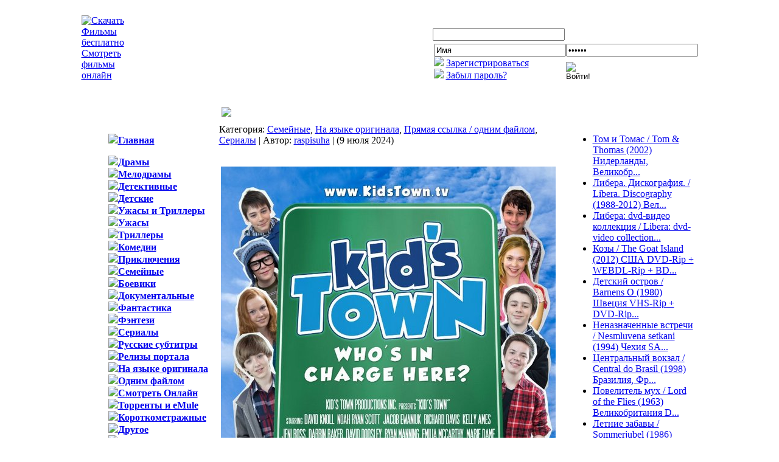

--- FILE ---
content_type: text/html
request_url: http://blizzardkid.net/category/family-eng-direct-serials/horod_detstva_kids_town_2013_kanada_web-dlrip.html?cstart_com=
body_size: 19403
content:
<!DOCTYPE html PUBLIC "-//W3C//DTD XHTML 1.0 Transitional//EN" "http://www.w3.org/TR/xhtml1/DTD/xhtml1-transitional.dtd">
<html xmlns="http://www.w3.org/1999/xhtml" xml:lang="ru" lang="ru" dir="ltr">
<head>
<meta name="google-site-verification" content="wRkmx9tQfSn5hEfSEL2gVXxStPrfnp2z8YCJa_jHIbo" />
<meta name="verify-v1" content="z6BDtULzgi9SVUBIahL2o1y6uxF/0M0wOYij6Ml59V4=" />
<meta http-equiv="Content-type" content="text/html; charset=windows-1251" />
<meta http-equiv="Content-language" content="ru" />
<meta name="Generator" content="2z project 0.9.7.1 WORK" />
<meta name="Document-State" content="dynamic" />
<meta name="Description" content="Скачать Фильмы Бесплатно, Смотреть Фильмы Онлайн, Скачать Одним Файлом, торрент emule" />
<meta name="Keywords" content="Скачать, бесплатно, смотреть, онлайн, фильмы, фото, видео" />

<link href="http://blizzardkid.net/templates/default/style.css" rel="stylesheet" type="text/css" media="screen" />
<link href="http://blizzardkid.net/rss.xml" rel="alternate" type="application/rss+xml" title="RSS" />
<link href="https://cdn.jsdelivr.net/gh/Alaev-Co/snowflakes/dist/snow.min.css" rel="stylesheet">
<script type="text/javascript" src="http://blizzardkid.net/2z/includes/js/functions.js"></script>
<script type="text/javascript" src="http://blizzardkid.net/2z/includes/js/ajax.js"></script>
<meta name="verify-v1" content="7lbWIova2ICNIz8L1NpyaqnVxA3v7teP5EyziGrT3HM=" />
<title>Город детства / Kid's Town (2013) Канада WEBDL-Rip + WEB-DL: Скачать Фильмы Бесплатно Смотреть Фильмы Онлайн</title>

</head>
<body>

<script src="https://cdn.jsdelivr.net/gh/Alaev-Co/snowflakes/dist/Snow.min.js"></script>
<script>
	new Snow ();
</script>

<!-- oldtabscript --> <!-- <script type="text/javascript"> function tabs_go(ev){var par = ev.target.parentNode; var lis = par.getElementsByTagName("LI"); for(var j=0, lj=lis.length; j<lj; j+=1){if(lis[j].className == "li_a"){lis[j].className = "li_p";}} ev.target.className = "li_a"; lis = par.parentNode.getElementsByTagName("DIV"); for(var j=0, lj=lis.length; j<lj; j+=1){if(lis[j].className.indexOf("h_cont") < 0) continue; if(lis[j].id == ev.target.value){lis[j].className = "h_cont";} else{lis[j].className = "h_cont hd";}}}</script> -->
<script type="text/javascript"> function tabs_go(ev){ var par = ev.target.parentNode; var lis = par.getElementsByTagName("LI"); for(var ii=0, li=lis.length; ii<li; ii+=1){ if(lis[ii].parentNode === par && lis[ii].className == "li_a") { lis[ii].className = "li_p"; }} ev.target.className = "li_a"; par = par.parentNode; lis = par.getElementsByTagName("DIV"); for(var ii=0, li=lis.length; ii<li;ii+=1){ if(lis[ii].className.indexOf("h_cont") < 0 || lis[ii].parentNode !== par) continue; if(lis[ii].id == ev.target.value){ lis[ii].className = "h_cont"; }else{ lis[ii].className = "h_cont hd"; }}} </script>

<!--LiveInternet counter--><script type="text/javascript"><!--
new Image().src = "http://counter.yadro.ru/hit?r"+
escape(document.referrer)+((typeof(screen)=="undefined")?"":
";s"+screen.width+"*"+screen.height+"*"+(screen.colorDepth?
screen.colorDepth:screen.pixelDepth))+";u"+escape(document.URL)+
";"+Math.random();//--></script><!--/LiveInternet-->

<link href="http://blizzardkid.net/2z/extras/rating/tpl/skins/ancient/rating.css" rel="stylesheet" type="text/css" />



<div id="loading-layer"><img src="http://blizzardkid.net/templates/default/images/loading.gif" alt="" /></div>
<table align="center" border="0" width="1000" id="table1" cellspacing="0" cellpadding="0">
	<tr>
		<td>
		<table border="0" width="100%" id="table2" cellspacing="0" cellpadding="0">
			<tr>

				<td>
				<a href="http://blizzardkid.net" title="Скачать Фильмы бесплатно Смотреть фильмы онлайн"><img border="0" src="http://blizzardkid.net/templates/default/images/logo_left.jpg" width="225" height="142" alt="Скачать Фильмы бесплатно Смотреть фильмы онлайн"/></a></td>
				<td background="http://blizzardkid.net/templates/default/images/logo_right.jpg" width="100%">
				<table border="0" width="100%" id="table5" cellspacing="0" cellpadding="0">
					<tr>
						<td>&nbsp;</td>
						<td width="257">

						<table border="0" width="100%" id="table6" cellspacing="0" cellpadding="0">
							<tr>
								<td height="5"></td>
							</tr>
							<tr>
								<td><font color="#ffffff">Меню Поиска</font> </td>
							</tr>
							<tr>
								<td height="5"></td>
							</tr>
							<tr>
								<td><form method="post" action="">
<table border="0" width="18%" id="table1" cellspacing="0" cellpadding="0">
	<tr>
		<td width="4">
		<img border="0" src="http://blizzardkid.net/templates/default/images/2z_10.gif" width="4" height="21" /></td>
		<td width="133"><input class="mw_search_form" type="text" name="search" size="25" /></td>
		<td><input type="image" src="http://blizzardkid.net/templates/default/images/2z_13.gif" /></td>
	</tr>
</table>
<input type="hidden" name="action" value="search" />
<input type="hidden" name="category" value="" />
<input type="hidden" name="postdate" value="" />
</form></td>
							</tr>





							<tr>
								<td>
								<table border="0" width="100%" id="table7" cellspacing="0" cellpadding="0">
									<tr>
										<td>
										<img border="0" src="http://blizzardkid.net/templates/default/images/personal_left.jpg" width="6" height="72"></td>
										<td background="http://blizzardkid.net/templates/default/images/personal_right.jpg" width="100%">

<script language="javascript">

var set_login = 0;

var set_pass  = 0;

</script>

<form name="login" method="post" action="" id="login">

<input type="hidden" name="referer" value="/category/family-eng-direct-serials/horod_detstva_kids_town_2013_kanada_web-dlrip.html?cstart_com=" />

<input type="hidden" name="action" value="dologin" />

<table border="0" cellspacing="0" cellpadding="0" width="300">

<tr>

<td align="left"><input onfocus="if (!set_login){set_login=1;this.value='';}" value="Имя" class="mw_login_form" type="text" name="username" maxlength="60" size="25" /></td>

<td align="left" colspan="2"><input onfocus="if(!set_pass){set_pass=1;this.value='';}" value="Пароль" class="mw_login_form" type="password" name="password" maxlength="20" size="25" /></td>

</tr>

<tr>

<td><img border="0" src="http://blizzardkid.net/templates/default/images/bib.gif" />&nbsp;<a href="http://blizzardkid.net/registration.htm">Зарегистрироваться</a><br /><img border="0" src="http://blizzardkid.net/templates/default/images/bib.gif" />&nbsp;<a href="/forum/ucp.php?mode=sendpassword">Забыл пароль?</a></td>

<td><input type="image" value="Войти!" src="http://blizzardkid.net/templates/default/images/2z_23.gif" style="width:37px; height:22px; border:0" name="Login" /></td>

<td valign="middle"><br /></td>

</tr>

</table>

</form>



</td>
									</tr>
								</table>
								</td>
							</tr>
						</table>
						</td>
					</tr>
				</table>
				</td>
				<td>
				<img border="0" src="http://blizzardkid.net/templates/default/images/2z_04.gif" width="0" height="142"></td>
			</tr>
		</table>
		</td>
	</tr>
	<tr>
		<td>
		<table border="0" width="100%" id="table3" cellspacing="0" cellpadding="0">
			<tr>
				



				<td>
				<table border="0" width="100%" id="table8" cellspacing="0" cellpadding="0">
					<tr>
						<td>&nbsp;</td>
					</tr>
					<tr>
						<td>
						<table border="0" width="100%" id="table9" cellspacing="0" cellpadding="0">
							<tr>
								<td valign="top" width="210">
								<table border="0" width="210" id="table10" cellspacing="0" cellpadding="0">
									<tr>
										<td>
		<table border="0" width="100%" id="table2" cellspacing="0" cellpadding="0">
			 <tr>
				<td>  




<table border="0" width="100%" id="table2" cellspacing="0" cellpadding="0">
			 <tr>
				<td>  
				<img border="0" src="http://blizzardkid.net/templates/default/images/2z_35.gif" width="7" height="36"></td>
				<td background="http://blizzardkid.net/templates/default/images/2z_36.gif" width="100%">&nbsp;<font color="#FFFFFF"><b>Главное меню портала</b></font><!--LiveInternet counter--><script type="text/javascript"><!--
document.write("<img src='http://counter.yadro.ru/hit?r"+
escape(document.referrer)+((typeof(screen)=="undefined")?"":
";s"+screen.width+"*"+screen.height+"*"+(screen.colorDepth?
screen.colorDepth:screen.pixelDepth))+";u"+escape(document.URL)+
";"+Math.random()+
"' width=1 height=1 alt=''>")//--></script><!--/LiveInternet--></td>
				<td>
				<img border="0" src="http://blizzardkid.net/templates/default/images/2z_38.gif" width="7" height="36"></td>
			</tr>
		</table>
		</td>
	</tr>
	<tr>
		<td>
		<table border="0" width="100%" id="table3" cellspacing="0" cellpadding="0">
			<tr>
				<td background="http://blizzardkid.net/templates/default/images/2z_56.gif" width="7">&nbsp;</td>
				<td bgcolor="#FFFFFF"><ul>
<img src="http://blizzardkid.net/uploads/images/Artphoto/ball.jpeg"/><a href="/"><b>Главная</a></ul><ul>
<img src="http://blizzardkid.net/uploads/images/Artphoto/ball.jpeg"/><a href="/category/drama"><b>Драмы</a><br>
<img src="http://blizzardkid.net/uploads/images/Artphoto/ball.jpeg"/><a href="/category/melodrama"><b>Мелодрамы</a><br>
<img src="http://blizzardkid.net/uploads/images/Artphoto/ball.jpeg"/><a href="/category/detective"><b>Детективные</a><br>
<img src="http://blizzardkid.net/uploads/images/Artphoto/ball.jpeg"/><a href="/category/children_films"><b>Детские</a><br>
<img src="http://blizzardkid.net/uploads/images/Artphoto/ball.jpeg"/><a href="/category/horror"><b>Ужасы и Триллеры</a><br>
<img src="http://blizzardkid.net/uploads/images/Artphoto/ball.jpeg"/><a href="/category/atrocity"><b>Ужасы</a><br>
<img src="http://blizzardkid.net/uploads/images/Artphoto/ball.jpeg"/><a href="/category/thrillers"><b>Триллеры</a><br>
<img src="http://blizzardkid.net/uploads/images/Artphoto/ball.jpeg"/><a href="/category/comedy"><b>Комедии</a><br>
<img src="http://blizzardkid.net/uploads/images/Artphoto/ball.jpeg"/><a href="/category/adv"><b>Приключения</a><br>
<img src="http://blizzardkid.net/uploads/images/Artphoto/ball.jpeg"/><a href="/category/family"><b>Семейные</a><br>
<img src="http://blizzardkid.net/uploads/images/Artphoto/ball.jpeg"/><a href="/category/boevik"><b>Боевики</a><br>
<img src="http://blizzardkid.net/uploads/images/Artphoto/ball.jpeg"/><a href="/category/documentary"><b>Документальные</a><br>
<img src="http://blizzardkid.net/uploads/images/Artphoto/ball.jpeg"/><a href="/category/fantastic"><b>Фантастика</a><br>
<img src="http://blizzardkid.net/uploads/images/Artphoto/ball.jpeg"/><a href="/category/fantasy"><b>Фэнтези</a><br>
<img src="http://blizzardkid.net/uploads/images/Artphoto/ball.jpeg"/><a href="/category/serials"><b>Сериалы</a><br>
<img src="http://blizzardkid.net/uploads/images/Artphoto/ball.jpeg"/><a href="/category/russian_subs"><b>Русские субтитры</a><br>
<img src="http://blizzardkid.net/uploads/images/Artphoto/ball.jpeg"/><a href="/category/relizy_portala"><b>Релизы портала</a><br>
<img src="http://blizzardkid.net/uploads/images/Artphoto/ball.jpeg"/><a href="/category/eng"><b>На языке оригинала</a><br>
<img src="http://blizzardkid.net/uploads/images/Artphoto/ball.jpeg"/><a href="/category/direct"><b>Одним файлом</a><br>
<img src="http://blizzardkid.net/uploads/images/Artphoto/ball.jpeg"/><a href="/category/smotret_onlain"><b>Смотреть Онлайн</a><br>
<img src="http://blizzardkid.net/uploads/images/Artphoto/ball.jpeg"/><a href="/category/torrents_ed2k"><b>Торренты и eMule</b></a><br>
<img src="http://blizzardkid.net/uploads/images/Artphoto/ball.jpeg"/><a href="/category/short_film"><b>Короткометражные</b></a><br>
<img src="http://blizzardkid.net/uploads/images/Artphoto/ball.jpeg"/><a href="/category/other"><b>Другое</a><br>
<img src="http://blizzardkid.net/uploads/images/Artphoto/ball.jpeg"/><a href="/category/music"><b>Музыка и Клипы</a><br>
<img src="http://blizzardkid.net/uploads/images/Artphoto/ball.jpeg"/><a href="/category/audiobook"><b>Аудиокниги</a><br>
<img src="http://blizzardkid.net/uploads/images/Artphoto/ball.jpeg"/><a href="/category/foto"><b>Фотографии</b></a><br>
<img src="http://blizzardkid.net/uploads/images/Artphoto/ball.jpeg"/><a href="/category/movie_blog"><b>Киноблог</b></a><br>
<!--<img src="http://blizzardkid.net/uploads/images/Artphoto/ball.jpeg"/><a href="/?action=static&altname=engpage" target="blank"><b>This Page in English</b></a><br><br>
<img src="http://blizzardkid.net/uploads/images/Artphoto/ball.jpeg"/><a href="/plugin/sitemap" target="blank"><b>Каталог новостей</b></a><br>-->
<img src="http://blizzardkid.net/uploads/images/Artphoto/ball.jpeg"/><a href="/plugin/lastcomments" target="blank"><b>Последние комментарии</b></a><br><br>


-----------------------------
<a href="/registration.htm" target="blank"><font color="BF0000"><b>&#187;&nbsp;Зарегистрироваться</b></font></a>&nbsp;&nbsp;<img src="http://blizzardkid.net/uploads/images/Artphoto/key2.png"/><br>
-----------------------------
<a href="/forum" target="blank"><font color="0f7cf6"><b>&#187;&nbsp;Наш Форум</b></font></a><br>
-----------------------------
<a href="/2z/admin.php?mod=addnews" target="blank"><font color="0f7cf6"><b>&#187;&nbsp;Добавить новость</b></font></a><br>
-----------------------------
<br><a href="/forum/viewtopic.php?f=6&t=502" target="blank"><font color="00BF00"><b>&#187; Как добавить новость ?</b></font></a><br>
-----------------------------
<br><a href="/forum/viewtopic.php?f=6&t=556" target="blank"><font color="00BF00"><b>&#187; Как поднять новость ?</b></font></a><br>
-----------------------------
<br><a href="/forum/viewtopic.php?f=6&t=371" target="blank"><font color="00BF00"><b>&#187; Как обновить новость ?</b></font></a><br>
-----------------------------
<br><a href="/forum/viewtopic.php?f=6&t=3022" target="blank"><font color="00BF00"><b>&#187; Блог переводчиков</b></font></a><br>
-----------------------------
<br><a href="/static/rules.html" target="blank"><font color="00BF00"><b>&#187; Правила портала</b></font></a><br>
-----------------------------
<!--<br><a href="/category/other/Premium_Account_Rapidshare.html?cstart_com=" target="blank"><font color="0f7cf6">Rapidshare Премиум </font></a>-->
<br><a href="/?action=static&altname=links"><font color="00BF00"><b>&#187; Наши друзья</b></font></a><br>
-----------------------------
<!-- <br><a href="http://linkylook.com/" target="_blank"><font color="00BF00"><b>&#187; Валидатор ссылок</b></font></a><br> -->
<br><a href="http://www.convert-me.com/ru/convert/computer" target="_blank"><font color="00BF00"><b>&#187; Калькулятор онлайн</b></font></a><br>
-----------------------------<br>
<br><a href="/category/other/chat_blizzard.html"> <font color="0040FF"><b>&#187; Болталка портала</b></font></a>&nbsp;&nbsp;<img src="http://blizzardkid.net/uploads/images/Artphoto/sarcastic_blum.gif"/><br>
-----------------------------

</ul></td>
				<td background="http://blizzardkid.net/templates/default/images/2z_58.gif" width="7">&nbsp;</td>
			</tr>
		</table>
		</td>
	</tr>
	<tr>
		<td>
		<table border="0" width="100%" id="table4" cellspacing="0" cellpadding="0">
			<tr>
				<td>
				<img border="0" src="http://blizzardkid.net/templates/default/images/2z_60.gif" width="7" height="11"></td>
				<td background="http://blizzardkid.net/templates/default/images/2z_61.gif" width="100%"></td>
				<td>
				<img border="0" src="http://blizzardkid.net/templates/default/images/2z_62.gif" width="7" height="11"></td>
			</tr>
		</table>
		</td>
	</tr>
</table></td></tr>


									










	
									<tr>
										<td>&nbsp;</td>
									</tr>






<tr>
										<td><table border="0" width="100%" id="table1" cellspacing="0" cellpadding="0">



									
	<tr>
		<td>
		<table border="0" width="100%" id="table2" cellspacing="0" cellpadding="0">
			<tr>
				<td>
				<img border="0" src="http://blizzardkid.net/templates/default/images/2z_35.gif" width="7" height="36"></td>
				<td background="http://blizzardkid.net/templates/default/images/2z_36.gif" width="100%">&nbsp;<font color="#FFFFFF"><b>Топ авторов новостей</b></font></td>
				<td>
				<img border="0" src="http://blizzardkid.net/templates/default/images/2z_38.gif" width="7" height="36"></td>
			</tr>
		</table>
		</td>
	</tr>
	<tr>
		<td>
		<table border="0" width="100%" id="table3" cellspacing="0" cellpadding="0">
			<tr>
				<td background="http://blizzardkid.net/templates/default/images/2z_56.gif" width="7">&nbsp;</td>
				<td bgcolor="#FFFFFF"><center><div align="left"><a href="http://blizzardkid.net/users/vill"><font color="blue">vill:</font></a> новостей <b>1885</b></div><br/><div align="left"><a href="http://blizzardkid.net/users/Minhers76"><font color="blue">Minhers76:</font></a> новостей <b>1511</b></div><br/><div align="left"><a href="http://blizzardkid.net/users/nrg345"><font color="blue">nrg345:</font></a> новостей <b>1332</b></div><br/><div align="left"><a href="http://blizzardkid.net/users/blues"><font color="blue">blues:</font></a> новостей <b>1188</b></div><br/><div align="left"><a href="http://blizzardkid.net/users/raspisuha"><font color="blue">raspisuha:</font></a> новостей <b>1111</b></div><br/><div align="left"><a href="http://blizzardkid.net/users/maloy"><font color="blue">maloy:</font></a> новостей <b>1052</b></div><br/><div align="left"><a href="http://blizzardkid.net/users/Игорь_S"><font color="blue">Игорь_S:</font></a> новостей <b>994</b></div><br/><div align="left"><a href="http://blizzardkid.net/users/Shurik Питер"><font color="blue">Shurik Питер:</font></a> новостей <b>833</b></div><br/><div align="left"><a href="http://blizzardkid.net/users/кузнечик212"><font color="blue">кузнечик212:</font></a> новостей <b>746</b></div><br/><div align="left"><a href="http://blizzardkid.net/users/Lik"><font color="blue">Lik:</font></a> новостей <b>590</b></div><br/><div align="left"><a href="http://blizzardkid.net/users/nivhey"><font color="blue">nivhey:</font></a> новостей <b>383</b></div><br/><div align="left"><a href="http://blizzardkid.net/users/mitro_fan"><font color="blue">mitro_fan:</font></a> новостей <b>351</b></div><br/><div align="left"><a href="http://blizzardkid.net/users/lapss"><font color="blue">lapss:</font></a> новостей <b>250</b></div><br/><div align="left"><a href="http://blizzardkid.net/users/Kl@us"><font color="blue">Kl@us:</font></a> новостей <b>234</b></div><br/><div align="left"><a href="http://blizzardkid.net/users/kidkong"><font color="blue">kidkong:</font></a> новостей <b>217</b></div><br/><div align="left"><a href="http://blizzardkid.net/users/zulu"><font color="blue">zulu:</font></a> новостей <b>212</b></div><br/><div align="left"><a href="http://blizzardkid.net/users/Андрей"><font color="blue">Андрей:</font></a> новостей <b>166</b></div><br/><div align="left"><a href="http://blizzardkid.net/users/prostotak"><font color="blue">prostotak:</font></a> новостей <b>164</b></div><br/><div align="left"><a href="http://blizzardkid.net/users/Yaxel"><font color="blue">Yaxel:</font></a> новостей <b>155</b></div><br/><div align="left"><a href="http://blizzardkid.net/users/Stefan Duke"><font color="blue">Stefan Duke:</font></a> новостей <b>129</b></div><br/></center>


	</td>
				<td background="http://blizzardkid.net/templates/default/images/2z_58.gif" width="7">&nbsp;</td>
			</tr>
		</table>
		</td>
	</tr>


	<tr>
		<td>
		<table border="0" width="100%" id="table4" cellspacing="0" cellpadding="0">
			<tr>
				<td>
				<img border="0" src="http://blizzardkid.net/templates/default/images/2z_60.gif" width="7" height="11"></td>
				<td background="http://blizzardkid.net/templates/default/images/2z_61.gif" width="100%"></td>
				<td>
				<img border="0" src="http://blizzardkid.net/templates/default/images/2z_62.gif" width="7" height="11"></td>
			</tr>
		</table>
		</td>
	</tr>
</table></td>
</tr>
									<tr>
										<td>&nbsp;</td>
									</tr>
									<tr>
										<td><table border="0" width="100%" id="table1" cellspacing="0" cellpadding="0">

<tr>
		<td>
		<table border="0" width="100%" id="table2" cellspacing="0" cellpadding="0">
			<tr>
				<td>
				<img border="0" src="http://blizzardkid.net/templates/default/images/2z_35.gif" width="7" height="36"></td>
				<td background="http://blizzardkid.net/templates/default/images/2z_36.gif" width="100%">&nbsp;<font color="#FFFFFF"><b>Статистика портала</b></font></td>
				<td>
				<img border="0" src="http://blizzardkid.net/templates/default/images/2z_38.gif" width="7" height="36"></td>
			</tr>
		</table>
		</td>
	</tr>
	<tr>
		<td>
		<table border="0" width="100%" id="table3" cellspacing="0" cellpadding="0">
			<tr>
				<td background="http://blizzardkid.net/templates/default/images/2z_56.gif" width="7">&nbsp;</td>
				<td bgcolor="ffffff"><b>Новостей:</b><br>За сутки: 3<br>За месяц: 67<br>Всего:18543<br><br><b>Пользователей </b><br>За сутки: 10<br>За месяц:225<br>Всего:75035<br><br><b>Комментариев: </b><br>За сутки: 16<br>За месяц: 1109<br>Всего:507128 </a>



	</td>
				<td background="http://blizzardkid.net/templates/default/images/2z_58.gif" width="7">&nbsp;</td>
			</tr>
		</table>
		
		<table border="0" width="100%" id="table4" cellspacing="0" cellpadding="0">
			<tr>
				<td>
				<img border="0" src="http://blizzardkid.net/templates/default/images/2z_60.gif" width="7" height="11"></td>
				<td background="http://blizzardkid.net/templates/default/images/2z_61.gif" width="100%"></td>
				<td>
				<img border="0" src="http://blizzardkid.net/templates/default/images/2z_62.gif" width="7" height="11"></td>
			</tr>
		</table></--Bar--><!--<br>-->




	<tr>
		<td>
		<table border="0" width="100%" id="table2" cellspacing="0" cellpadding="0">
			<tr>
				<td>
				<img border="0" src="http://blizzardkid.net/templates/default/images/2z_35.gif" width="7" height="36"></td>
				<td background="http://blizzardkid.net/templates/default/images/2z_36.gif" width="100%">&nbsp;<font color="#FFFFFF"><b>Пользователи онлайн</b></font></td>
				<td>
				<img border="0" src="http://blizzardkid.net/templates/default/images/2z_38.gif" width="7" height="36"></td>
			</tr>
		</table>
		</td>
	</tr>
	<tr>
		<td>
		<table border="0" width="100%" id="table3" cellspacing="0" cellpadding="0">
			<tr>
				<td background="http://blizzardkid.net/templates/default/images/2z_56.gif" width="7">&nbsp;</td>
				<td bgcolor="ffffff">&nbsp;Гостей:12, Пользователей: 6 (unlimited, divoch12345, Mamochanpogi, Synthez, ecouter95, vikmol1)



	</td>
				<td background="http://blizzardkid.net/templates/default/images/2z_58.gif" width="7">&nbsp;</td>
			</tr>
		</table> 
		
		<table border="0" width="100%" id="table4" cellspacing="0" cellpadding="0">
			<tr>
				<td>
				<img border="0" src="http://blizzardkid.net/templates/default/images/2z_60.gif" width="7" height="11"></td>
				<td background="http://blizzardkid.net/templates/default/images/2z_61.gif" width="100%"></td>
				<td>
				<img border="0" src="http://blizzardkid.net/templates/default/images/2z_62.gif" width="7" height="11"></td>
			</tr>
		</table><br><table border="0" width="100%" cellspacing="0" cellpadding="0">
<tr><td>
	<table border="0" width="100%" cellspacing="0" cellpadding="0">
	<tr>
	<td><img border="0" src="http://blizzardkid.net/templates/default/images/2z_35.gif" width="7" height="36" /></td>
	<td style="background-image:url('http://blizzardkid.net/templates/default/images/2z_36.gif');" width="100%">&nbsp;<b><font color="#FFFFFF">Календарь</font></b></td>
	<td><img border="0" src="http://blizzardkid.net/templates/default/images/2z_38.gif" width="7" height="36" /></td>
	</tr>
	</table>
</td></tr>
<tr><td>
	<table border="0" width="100%" cellspacing="0" cellpadding="0">
	<tr>
	<td style="background-image:url('http://blizzardkid.net/templates/default/images/2z_56.gif');" width="7">&nbsp;</td>
	<td bgcolor="#FFFFFF">
	<div class="block_cal" align="left">
<table id="calendar" align="center">
<tr>
	<td class="month"><a href="http://blizzardkid.net/2025/12">&laquo;</a></td>
	<td colspan="5" class="month"><a href="http://blizzardkid.net/2026/01">Январь 2026</a></td>
	<td class="month"><a href="http://blizzardkid.net/2026/02">&raquo;</a></td>
</tr>
<tr>
	<td class="weekday">Пн</td>
	<td class="weekday">Вт</td>
	<td class="weekday">Ср</td>
	<td class="weekday">Чт</td>
	<td class="weekday">Пт</td>
	<td class="weekend">Сб</td>
	<td class="weekend">Вс</td>
</tr>
<tr>
	<td class=""></td>
	<td class=""></td>
	<td class=""></td>
	<td class="weekday"><a href="http://blizzardkid.net/2026/01/01">1</a></td>
	<td class="weekday"><a href="http://blizzardkid.net/2026/01/02">2</a></td>
	<td class="weekend"><a href="http://blizzardkid.net/2026/01/03">3</a></td>
	<td class="weekend"><a href="http://blizzardkid.net/2026/01/04">4</a></td>
</tr>
<tr>
	<td class="weekday"><a href="http://blizzardkid.net/2026/01/05">5</a></td>
	<td class="weekday">6</td>
	<td class="weekday"><a href="http://blizzardkid.net/2026/01/07">7</a></td>
	<td class="weekday"><a href="http://blizzardkid.net/2026/01/08">8</a></td>
	<td class="weekday"><a href="http://blizzardkid.net/2026/01/09">9</a></td>
	<td class="weekend">10</td>
	<td class="weekend"><a href="http://blizzardkid.net/2026/01/11">11</a></td>
</tr>
<tr>
	<td class="weekday"><a href="http://blizzardkid.net/2026/01/12">12</a></td>
	<td class="weekday"><a href="http://blizzardkid.net/2026/01/13">13</a></td>
	<td class="weekday"><a href="http://blizzardkid.net/2026/01/14">14</a></td>
	<td class="weekday">15</td>
	<td class="weekday"><a href="http://blizzardkid.net/2026/01/16">16</a></td>
	<td class="weekend">17</td>
	<td class="weekend"><a href="http://blizzardkid.net/2026/01/18">18</a></td>
</tr>
<tr>
	<td class="weekday"><a href="http://blizzardkid.net/2026/01/19">19</a></td>
	<td class="weekday"><a href="http://blizzardkid.net/2026/01/20">20</a></td>
	<td class="todaywd"><a href="http://blizzardkid.net/2026/01/21">21</a></td>
	<td class="weekday">22</td>
	<td class="weekday">23</td>
	<td class="weekend">24</td>
	<td class="weekend">25</td>
</tr>
<tr>
	<td class="weekday">26</td>
	<td class="weekday">27</td>
	<td class="weekday">28</td>
	<td class="weekday">29</td>
	<td class="weekday">30</td>
	<td class="weekend">31</td>
	<td class=""></td>
</tr>

</table>


</div></td>
	<td style="background-image:url('http://blizzardkid.net/templates/default/images/2z_58.gif');" width="7">&nbsp;</td>
	</tr>
	</table>
</td></tr>
<tr><td>
	<table border="0" width="100%" cellspacing="0" cellpadding="0">
	<tr>
	<td><img border="0" src="http://blizzardkid.net/templates/default/images/2z_60.gif" width="7" height="11" /></td>
	<td style="background-image:url('http://blizzardkid.net/templates/default/images/2z_61.gif');" width="100%"></td>
	<td><img border="0" src="http://blizzardkid.net/templates/default/images/2z_62.gif" width="7" height="11" /></td>
	</tr>
	</table>
</td></tr>
</table>
<br><table border="0" width="210" cellspacing="0" cellpadding="0">
<tr><td>
	<table border="0" width="210" cellspacing="0" cellpadding="0">
	<tr>
	<td><img border="0" src="http://blizzardkid.net/templates/default/images/2z_35.gif" width="7" height="36" /></td>
	<td style="background-image:url('http://blizzardkid.net/templates/default/images/2z_36.gif');" width="100%"><b>
		<font color="#FFFFFF">&nbsp;Последние комментарии</font></b></td>
	<td><img border="0" src="http://blizzardkid.net/templates/default/images/2z_38.gif" width="7" height="36" /></td>
	</tr>
	</table>
</td></tr>
<tr><td>
	<table border="0" width="210" cellspacing="0" cellpadding="0">
	<tr>
	<td style="background-image:url('http://blizzardkid.net/templates/default/images/2z_56.gif');" width="7">&nbsp;</td>
	<td bgcolor="#FFFFFF"><div>
<a target="_blank" href="http://blizzardkid.net/users/paw16"><b>paw16</b></a>:<br/><a href="http://blizzardkid.net/category/other/chat_blizzard.html?cstart_com=" title="Болталка - Балаболка - Тарахтелка - Флудилка - Пузомерка">[quote=shl_2013]состояние...</a><br/>
</div>
<div>
<a target="_blank" href="http://blizzardkid.net/users/sergeyk888"><b>sergeyk888</b></a>:<br/><a href="http://blizzardkid.net/category/adv-family-fantastic-relizy_portala-direct-torrents_ed2k/malenkii_volshebnik_i_bolshaya_cifra_5_der_kleine_zauberer_und_die_grosse_funf_1976_hdr_tv-rip.html?cstart_com=" title="Маленький волшебник и большая цифра 5 / Der kleine Zauberer und die grosse Funf (1976) ГДР DVD-Rip + DVD-Demux + DVD9">[quote=seleznev]Вот очень...</a><br/>
</div>
<div>
<a target="_blank" href="http://blizzardkid.net/users/paw16"><b>paw16</b></a>:<br/><a href="http://blizzardkid.net/category/other/chat_blizzard.html?cstart_com=" title="Болталка - Балаболка - Тарахтелка - Флудилка - Пузомерка">[quote=shl_2013]В этом вс...</a><br/>
</div>
<div>
<a target="_blank" href="http://blizzardkid.net/users/shl_2013"><b>shl_2013</b></a>:<br/><a href="http://blizzardkid.net/category/other/chat_blizzard.html?cstart_com=" title="Болталка - Балаболка - Тарахтелка - Флудилка - Пузомерка">[quote=mrAVA]умереть може...</a><br/>
</div>
<div>
<a target="_blank" href="http://blizzardkid.net/users/seleznev"><b>seleznev</b></a>:<br/><a href="http://blizzardkid.net/category/adv-family-fantastic-relizy_portala-direct-torrents_ed2k/malenkii_volshebnik_i_bolshaya_cifra_5_der_kleine_zauberer_und_die_grosse_funf_1976_hdr_tv-rip.html?cstart_com=" title="Маленький волшебник и большая цифра 5 / Der kleine Zauberer und die grosse Funf (1976) ГДР DVD-Rip + DVD-Demux + DVD9">Вот очень надо было озвуч...</a><br/>
</div>
<div>
<a target="_blank" href="http://blizzardkid.net/users/Mamochanpogi"><b>Mamochanpogi</b></a>:<br/><a href="http://blizzardkid.net/category/comedy-direct-atrocity-torrents_ed2k/chudovisznaya_macheha_stepmonster_1993_ssha_vhs-rip.html?cstart_com=" title="Чудовищная мачеха / Stepmonster (1993) США VHS-Rip + DVD-Rip + DVD5">@Lik, anyone, please re-u...</a><br/>
</div>
<div>
<a target="_blank" href="http://blizzardkid.net/users/Irakli2019"><b>Irakli2019</b></a>:<br/><a href="http://blizzardkid.net/category/other/chat_blizzard.html?cstart_com=" title="Болталка - Балаболка - Тарахтелка - Флудилка - Пузомерка">Национальный балет Поцхиш...</a><br/>
</div>
<div>
<a target="_blank" href="http://blizzardkid.net/users/mrAVA"><b>mrAVA</b></a>:<br/><a href="http://blizzardkid.net/category/other/chat_blizzard.html?cstart_com=" title="Болталка - Балаболка - Тарахтелка - Флудилка - Пузомерка">[quote=shl_2013]Я тоже не...</a><br/>
</div>
<div>
<a target="_blank" href="http://blizzardkid.net/users/mrAVA"><b>mrAVA</b></a>:<br/><a href="http://blizzardkid.net/category/other/chat_blizzard.html?cstart_com=" title="Болталка - Балаболка - Тарахтелка - Флудилка - Пузомерка">[quote=paw16]Во времена С...</a><br/>
</div>
<div>
<a target="_blank" href="http://blizzardkid.net/users/mrAVA"><b>mrAVA</b></a>:<br/><a href="http://blizzardkid.net/category/comedy-family-relizy_portala-direct-torrents_ed2k/chetveryh_zhenszin_slishkom_mnogo_vier_frauen_sind_einfach_zuviel_1992_avstriya_-_hermaniya_tv-rip.html?cstart_com=" title="Четыре женщины - это слишком много / Vier Frauen sind einfach zuviel (1992) Австрия, Германия TV-Rip + DVB">Казалось бы, недорогое ки...</a><br/>
</div>
<div>
<a target="_blank" href="http://blizzardkid.net/users/Lik"><b>Lik</b></a>:<br/><a href="http://blizzardkid.net/category/comedy-family-relizy_portala-direct-torrents_ed2k/chetveryh_zhenszin_slishkom_mnogo_vier_frauen_sind_einfach_zuviel_1992_avstriya_-_hermaniya_tv-rip.html?cstart_com=" title="Четыре женщины - это слишком много / Vier Frauen sind einfach zuviel (1992) Австрия, Германия TV-Rip + DVB">Новость поднята в связи с...</a><br/>
</div>
<div>
<a target="_blank" href="http://blizzardkid.net/users/Lik"><b>Lik</b></a>:<br/><a href="http://blizzardkid.net/category/adv-family-fantastic-relizy_portala-direct-torrents_ed2k/malenkii_volshebnik_i_bolshaya_cifra_5_der_kleine_zauberer_und_die_grosse_funf_1976_hdr_tv-rip.html?cstart_com=" title="Маленький волшебник и большая цифра 5 / Der kleine Zauberer und die grosse Funf (1976) ГДР DVD-Rip + DVD-Demux + DVD9"><u>Релиз портала</u><br />Доба...</a><br/>
</div>
<div>
<a target="_blank" href="http://blizzardkid.net/users/Berendey"><b>Berendey</b></a>:<br/><a href="http://blizzardkid.net/category/family-relizy_portala-direct-torrents_ed2k/tretii_papa_treti_tata_1988_chehoslovakiya_tv-rip.html?cstart_com=" title="Третий папа / Treti tata (1988) Чехословакия TV-Rip + HDTV">В фильме любопытный выбор...</a><br/>
</div>
<div>
<a target="_blank" href="http://blizzardkid.net/users/sergeyk888"><b>sergeyk888</b></a>:<br/><a href="http://blizzardkid.net/category/drama-eng-direct-russian_subs-relizy_portala/ohota_na_vedm_hon_na_carodejnice_1993_slovakiya_tv-rip.html?cstart_com=" title="Охота на ведьм / Hon na carodejnice (1993) Словакия TV-Rip">[quote=sergeyk888] При эт...</a><br/>
</div>
<div>
<a target="_blank" href="http://blizzardkid.net/users/shl_2013"><b>shl_2013</b></a>:<br/><a href="http://blizzardkid.net/category/other/chat_blizzard.html?cstart_com=" title="Болталка - Балаболка - Тарахтелка - Флудилка - Пузомерка">[quote=paw16]Что он умер ...</a><br/>
</div>
<div>
<a target="_blank" href="http://blizzardkid.net/users/shl_2013"><b>shl_2013</b></a>:<br/><a href="http://blizzardkid.net/category/other/chat_blizzard.html?cstart_com=" title="Болталка - Балаболка - Тарахтелка - Флудилка - Пузомерка">[quote=mrAVA]никакого Иис...</a><br/>
</div>
<div>
<a target="_blank" href="http://blizzardkid.net/users/sergeyk888"><b>sergeyk888</b></a>:<br/><a href="http://blizzardkid.net/category/children_films-direct/ty_prihodi_k_nam_prihodi_1966_sssr_web-rip.html?cstart_com=" title="Ты приходи к нам, приходи... (1966) СССР WEB-Rip">[quote=blues]Какое ужасно...</a><br/>
</div>
<div>
<a target="_blank" href="http://blizzardkid.net/users/blues"><b>blues</b></a>:<br/><a href="http://blizzardkid.net/category/children_films-direct/ty_prihodi_k_nam_prihodi_1966_sssr_web-rip.html?cstart_com=" title="Ты приходи к нам, приходи... (1966) СССР WEB-Rip"><b>Mark2022</b>, и поужас...</a><br/>
</div>
<div>
<a target="_blank" href="http://blizzardkid.net/users/Ulrich+Pendragon"><b>Ulrich Pendragon</b></a>:<br/><a href="http://blizzardkid.net/category/drama-melodrama-eng-direct/oliver_tvist_olivier_twist_1962_franciya_tv-rip.html?cstart_com=" title="Оливер Твист / Olivier Twist (1962) Франция, Канада TV-Rip + DVD-Rip"><b>Reftan</b>, <br />Что значи...</a><br/>
</div>
<div>
<a target="_blank" href="http://blizzardkid.net/users/bob_4"><b>bob_4</b></a>:<br/><a href="http://blizzardkid.net/category/family-adv-comedy-direct-torrents_ed2k/rasskazy_o_keshke_i_ego_druzyah_3_serii_iz_3_sssr_1974_tv-rip.html?cstart_com=" title="Рассказы о Кешке и его друзьях (1974) СССР TV-Rip + SAT-Rip + DVD-Rip + DVD9">Hd, конечно, достаточно у...</a><br/>
</div>
<div>
<a target="_blank" href="http://blizzardkid.net/users/bob_4"><b>bob_4</b></a>:<br/><a href="http://blizzardkid.net/category/family-adv-comedy-direct-torrents_ed2k/rasskazy_o_keshke_i_ego_druzyah_3_serii_iz_3_sssr_1974_tv-rip.html?cstart_com=" title="Рассказы о Кешке и его друзьях (1974) СССР TV-Rip + SAT-Rip + DVD-Rip + DVD9">[quote=Damien] На Ютубе п...</a><br/>
</div>
<div>
<a target="_blank" href="http://blizzardkid.net/users/paw16"><b>paw16</b></a>:<br/><a href="http://blizzardkid.net/category/other/chat_blizzard.html?cstart_com=" title="Болталка - Балаболка - Тарахтелка - Флудилка - Пузомерка">Думаю, это важно. Я прочи...</a><br/>
</div>
<div>
<a target="_blank" href="http://blizzardkid.net/users/paw16"><b>paw16</b></a>:<br/><a href="http://blizzardkid.net/category/other/chat_blizzard.html?cstart_com=" title="Болталка - Балаболка - Тарахтелка - Флудилка - Пузомерка"><b>mrAVA</b>, У вас панич...</a><br/>
</div>
<div>
<a target="_blank" href="http://blizzardkid.net/users/yuio"><b>yuio</b></a>:<br/><a href="http://blizzardkid.net/category/eng-drama-russian_subs-direct-torrents_ed2k-relizy_portala/I_Piso_Porta_2000.html?cstart_com=" title="Запасный выход / Piso Porta (2000) Греция, Франция, Румыния DVD-Rip + DVD5">хорошое кочество ест</a><br/>
</div>
<div>
<a target="_blank" href="http://blizzardkid.net/users/Mark2022"><b>Mark2022</b></a>:<br/><a href="http://blizzardkid.net/category/children_films-direct/ty_prihodi_k_nam_prihodi_1966_sssr_web-rip.html?cstart_com=" title="Ты приходи к нам, приходи... (1966) СССР WEB-Rip">Какое ужасное качество ви...</a><br/>
</div>
<div>
<a target="_blank" href="http://blizzardkid.net/users/mrAVA"><b>mrAVA</b></a>:<br/><a href="http://blizzardkid.net/category/other/chat_blizzard.html?cstart_com=" title="Болталка - Балаболка - Тарахтелка - Флудилка - Пузомерка">[quote=paw16]узнавали, по...</a><br/>
</div>
<br/><a href="http://blizzardkid.net/plugin/lastcomments"><font color="blue"><ul><i>Просмотреть все</i></ul></font></a></td>
	<td style="background-image:url('http://blizzardkid.net/templates/default/images/2z_58.gif');" width="7">&nbsp;</td>
	</tr>
	</table>
</td></tr>
<tr><td>
	<table border="0" width="210" cellspacing="0" cellpadding="0">
	<tr>
	<td><img border="0" src="http://blizzardkid.net/templates/default/images/2z_60.gif" width="7" height="11" /></td>
	<td style="background-image:url('http://blizzardkid.net/templates/default/images/2z_61.gif');" width="100%"></td>
	<td><img border="0" src="http://blizzardkid.net/templates/default/images/2z_62.gif" width="7" height="11" /></td>
	</tr>
	</table>
</td></tr>
</table>

		</td>
	</tr>
</table></td>
</tr>
									<tr>
										<td>&nbsp;</td>
									</tr>
									<tr>
										<td><table border="0" width="100%" id="table1" cellspacing="0" cellpadding="0">
	<tr>
		<td>
		
	
</table></td>
									</tr>








									<tr>
										<td>&nbsp;</td>
									</tr>
									<tr>
										<td>&nbsp;</td>
									</tr>
								</table>
								</td>
								<td valign="top" width="8">&nbsp;</td>
								<td valign="top">





   







<table border="0" width="570" cellspacing="0" cellpadding="0">

	<tr>

		<td>

		<table border="0" width="100%" cellspacing="0" cellpadding="0">

			<tr>

				<td>

				<img border="0" src="http://blizzardkid.net/templates/default/images/2z_40.gif" width="7" height="36" /></td>

				<td style="background-image:url('http://blizzardkid.net/templates/default/images/2z_41.gif');" width="100%">&nbsp;<img border="0" src="http://blizzardkid.net/templates/default/images/bib.gif" />&nbsp;<b><font color="#FFFFFF">Город детства / Kid's Town (2013) Канада WEBDL-Rip + WEB-DL</font></b></td>

				<td>

				<img border="0" src="http://blizzardkid.net/templates/default/images/2z_44.gif" width="7" height="36" /></td>

			</tr>

		</table>

		</td>

	</tr>

	<tr>

		<td>

		<table border="0" width="100%" cellspacing="0" cellpadding="0">

			<tr>

				<td>

				<img border="0" src="http://blizzardkid.net/templates/default/images/2z_49.gif" width="7" height="24" /></td>

				<td style="background-image:url('http://blizzardkid.net/templates/default/images/2z_50.gif');" width="100%">Категория: <a href="http://blizzardkid.net/category/family">Семейные</a>, <a href="http://blizzardkid.net/category/eng">На языке оригинала</a>, <a href="http://blizzardkid.net/category/direct">Прямая ссылка / одним файлом</a>, <a href="http://blizzardkid.net/category/serials">Сериалы</a> | Автор: <a href="http://blizzardkid.net/users/raspisuha" target="_blank">raspisuha</a> | (9 июля 2024)   </td>

				<td>

				<img border="0" src="http://blizzardkid.net/templates/default/images/2z_51.gif" width="7" height="24" /></td>

			</tr>

		</table>

		</td>

	</tr>

	<tr>

		<td>

		<table border="0" width="100%" cellspacing="0" cellpadding="0">

			<tr>

				<td style="background-image:url('http://blizzardkid.net/templates/default/images/2z_54.gif');" width="7">&nbsp;</td>

				<td bgcolor="#FFFFFF"> <br /><p style="text-align: center"><img src="http://img-fotki.yandex.ru/get/174352/40980658.1d5/0_1577d2_c400db2b_orig.jpg" alt="http//img-fotki.yandex.ru/get/174352/40980658.1d5/0_17d2_c400db2b_orig.jpg" /></p><br /> <br /> <br /><b>Название</b>: Город детства<br /><b>Оригинальное название</b>: Kid's Town<br /><b>Год выхода</b>: 2013<br /><b>Жанр</b>: семейный<br /><b>Режиссёр</b>: Микелль Вайри / Mikelle Virey<br /><br /><b>В ролях</b>:<br /><u>Дэвид Нолл / David Knoll</u>, <u>Ной Райан Скотт / Noah Ryan Scott</u>, <u>Richard Davis</u>, <u>Джейкоб Роберт Эванюк / Jacob Ewaniuk</u>, Дженни Росс / Jeni Ross, Райан Мэннинг / Ryan Manning, David Dodsley, Дэррин Бэйкер / Darrin Baker<br /><br /><b>Описание</b>:<br />12-летний Брайан Рассел - новый парень в городе. Когда он начинает знакомиться с неписаными правилами школы, то оказывается втянутым в дрязги городской жизни. Он сталкивается с сыном мэра, местными владельцами прессы и красивой дочерью библиотекаря... Сериал о первой любви, дружбе, городской жизни, борьбе за власть и необходимости выяснить своё место в мире.<br /> <br />   <br /><p style="text-align: center"><b>Скриншоты</b> (WEBDL-Rip 1.92 GB)<br /><br /><a href="http://img-fotki.yandex.ru/get/94189/40980658.1d2/0_15773c_82504c93_orig.jpg"><img src="http://img-fotki.yandex.ru/get/172272/40980658.1d2/0_15773d_6fabc19c_orig.png" alt="http//img-fotki.yandex.ru/get/172272/40980658.1d2/0_173d_6fabc19c_orig.png" /></a> <a href="http://img-fotki.yandex.ru/get/120725/40980658.1d2/0_15773e_fc0a919c_orig.jpg"><img src="http://img-fotki.yandex.ru/get/220200/40980658.1d2/0_15773f_8a9a4c72_orig.png" alt="http//img-fotki.yandex.ru/get/220200/40980658.1d2/0_173f_8a9a4c72_orig.png" /></a> <a href="http://img-fotki.yandex.ru/get/196258/40980658.1d2/0_157740_e0914282_orig.jpg"><img src="http://img-fotki.yandex.ru/get/173114/40980658.1d2/0_157741_1423188_orig.png" alt="http//img-fotki.yandex.ru/get/173114/40980658.1d2/0_1741_1423188_orig.png" /></a><br /><br /><a href="http://img-fotki.yandex.ru/get/242441/40980658.1d2/0_157742_d6888150_orig.jpg"><img src="http://img-fotki.yandex.ru/get/228174/40980658.1d2/0_157743_788a5aa4_orig.png" alt="http//img-fotki.yandex.ru/get/228174/40980658.1d2/0_1743_788a5aa4_orig.png" /></a> <a href="http://img-fotki.yandex.ru/get/246231/40980658.1d3/0_157744_1fe73358_orig.jpg"><img src="http://img-fotki.yandex.ru/get/172272/40980658.1d3/0_157745_6ded9936_orig.png" alt="http//img-fotki.yandex.ru/get/172272/40980658.1d3/0_1745_6ded9936_orig.png" /></a> <a href="http://img-fotki.yandex.ru/get/53680/40980658.1d3/0_157746_923f8a5a_orig.jpg"><img src="http://img-fotki.yandex.ru/get/113457/40980658.1d3/0_157747_3f18a211_orig.png" alt="http//img-fotki.yandex.ru/get/1134/40980658.1d3/0_1747_3f18a211_orig.png" /></a><br /><br /><a href="http://img-fotki.yandex.ru/get/95493/40980658.1d3/0_157748_584cb4f3_orig.jpg"><img src="http://img-fotki.yandex.ru/get/221708/40980658.1d3/0_157749_636f2c7_orig.png" alt="http//img-fotki.yandex.ru/get/221708/40980658.1d3/0_17_636f2c7_orig.png" /></a> <a href="http://img-fotki.yandex.ru/get/172272/40980658.1d3/0_15774a_acbb904c_orig.jpg"><img src="http://img-fotki.yandex.ru/get/113457/40980658.1d3/0_15774b_1f1603d7_orig.png" alt="http//img-fotki.yandex.ru/get/1134/40980658.1d3/0_174b_1f1603d7_orig.png" /></a> <a href="http://img-fotki.yandex.ru/get/165720/40980658.1d3/0_15774c_500cc4c6_orig.jpg"><img src="http://img-fotki.yandex.ru/get/171919/40980658.1d3/0_15774d_9416922c_orig.png" alt="http//img-fotki.yandex.ru/get/171919/40980658.1d3/0_174d_9416922c_orig.png" /></a><br /><br /><a href="http://img-fotki.yandex.ru/get/107473/40980658.1d3/0_15774e_8faffd9_orig.jpg"><img src="http://img-fotki.yandex.ru/get/196245/40980658.1d3/0_15774f_8d816964_orig.png" alt="http//img-fotki.yandex.ru/get/196245/40980658.1d3/0_174f_8d816964_orig.png" /></a> <a href="http://img-fotki.yandex.ru/get/196121/40980658.1d3/0_157750_6aaa65f1_orig.jpg"><img src="http://img-fotki.yandex.ru/get/221708/40980658.1d3/0_157751_3c19aeb2_orig.png" alt="http//img-fotki.yandex.ru/get/221708/40980658.1d3/0_1751_3c19aeb2_orig.png" /></a> <a href="http://img-fotki.yandex.ru/get/195518/40980658.1d3/0_157752_bf44990d_orig.jpg"><img src="http://img-fotki.yandex.ru/get/174352/40980658.1d3/0_157753_3bfd5914_orig.png" alt="http//img-fotki.yandex.ru/get/174352/40980658.1d3/0_1753_3bfd5914_orig.png" /></a><br /><br /><a href="http://img-fotki.yandex.ru/get/196486/40980658.1d3/0_157754_d0be0cdd_orig.jpg"><img src="http://img-fotki.yandex.ru/get/100036/40980658.1d3/0_157755_421c4ee0_orig.png" alt="http//img-fotki.yandex.ru/get/100036/40980658.1d3/0_1755_421c4ee0_orig.png" /></a> <a href="http://img-fotki.yandex.ru/get/246231/40980658.1d3/0_157756_dac915_orig.jpg"><img src="http://img-fotki.yandex.ru/get/102548/40980658.1d3/0_157757_6e6d0f95_orig.png" alt="http//img-fotki.yandex.ru/get/1025/40980658.1d3/0_17_6e6d0f95_orig.png" /></a> <a href="http://img-fotki.yandex.ru/get/52790/40980658.1d3/0_157758_d098562f_orig.jpg"><img src="http://img-fotki.yandex.ru/get/220200/40980658.1d3/0_157759_13bf3251_orig.png" alt="http//img-fotki.yandex.ru/get/220200/40980658.1d3/0_1759_13bf3251_orig.png" /></a><br /><br /><a href="http://img-fotki.yandex.ru/get/165720/40980658.1d3/0_15775a_27b5e7f_orig.jpg"><img src="http://img-fotki.yandex.ru/get/196245/40980658.1d3/0_15775b_65d563f7_orig.png" alt="http//img-fotki.yandex.ru/get/196245/40980658.1d3/0_175b_65d563f7_orig.png" /></a> <a href="http://img-fotki.yandex.ru/get/102548/40980658.1d3/0_15775c_ebc5d469_orig.jpg"><img src="http://img-fotki.yandex.ru/get/220200/40980658.1d3/0_15775d_e0aeb25d_orig.png" alt="http//img-fotki.yandex.ru/get/220200/40980658.1d3/0_175d_e0aeb25d_orig.png" /></a> <a href="http://img-fotki.yandex.ru/get/237001/40980658.1d3/0_15775e_5f56347e_orig.jpg"><img src="http://img-fotki.yandex.ru/get/228174/40980658.1d3/0_15775f_adbdfa10_orig.png" alt="http//img-fotki.yandex.ru/get/228174/40980658.1d3/0_175f_adbdfa10_orig.png" /></a><br /><br /><a href="http://img-fotki.yandex.ru/get/177849/40980658.1d3/0_157760_a51bb123_orig.jpg"><img src="http://img-fotki.yandex.ru/get/62627/40980658.1d3/0_157761_1c963f85_orig.png" alt="http//img-fotki.yandex.ru/get/62627/40980658.1d3/0_1761_1c963f85_orig.png" /></a> <a href="http://img-fotki.yandex.ru/get/196121/40980658.1d3/0_157762_cf0f3f90_orig.jpg"><img src="http://img-fotki.yandex.ru/get/104403/40980658.1d3/0_157763_432d1881_orig.png" alt="http//img-fotki.yandex.ru/get/104403/40980658.1d3/0_1763_432d1881_orig.png" /></a> <a href="http://img-fotki.yandex.ru/get/220200/40980658.1d3/0_157764_bc623a13_orig.jpg"><img src="http://img-fotki.yandex.ru/get/29473/40980658.1d3/0_157765_39b75d66_orig.png" alt="http//img-fotki.yandex.ru/get/29473/40980658.1d3/0_1765_39b75d66_orig.png" /></a><br /><br /><a href="http://img-fotki.yandex.ru/get/201221/40980658.1d3/0_157766_c9e3f56e_orig.jpg"><img src="http://img-fotki.yandex.ru/get/165720/40980658.1d3/0_157767_b607cbaf_orig.png" alt="http//img-fotki.yandex.ru/get/1620/40980658.1d3/0_1767_b607cbaf_orig.png" /></a> <a href="http://img-fotki.yandex.ru/get/94189/40980658.1d3/0_157768_1005b497_orig.jpg"><img src="http://img-fotki.yandex.ru/get/94189/40980658.1d3/0_157769_9d1992c3_orig.png" alt="http//img-fotki.yandex.ru/get/94189/40980658.1d3/0_1769_9d1992c3_orig.png" /></a> <a href="http://img-fotki.yandex.ru/get/221708/40980658.1d3/0_15776a_7e293a55_orig.jpg"><img src="http://img-fotki.yandex.ru/get/102548/40980658.1d3/0_15776b_320bc2b8_orig.png" alt="http//img-fotki.yandex.ru/get/1025/40980658.1d3/0_176b_320bc2b8_orig.png" /></a><br /><br /><a href="http://img-fotki.yandex.ru/get/164839/40980658.1d3/0_15776c_3a8aceb9_orig.jpg"><img src="http://img-fotki.yandex.ru/get/165720/40980658.1d3/0_15776d_fe440ab6_orig.png" alt="http//img-fotki.yandex.ru/get/1620/40980658.1d3/0_176d_fe440ab6_orig.png" /></a> <a href="http://img-fotki.yandex.ru/get/196245/40980658.1d3/0_15776e_37b75b31_orig.jpg"><img src="http://img-fotki.yandex.ru/get/53680/40980658.1d3/0_15776f_81a2995b_orig.png" alt="http//img-fotki.yandex.ru/get/53680/40980658.1d3/0_176f_81a2995b_orig.png" /></a> <a href="http://img-fotki.yandex.ru/get/58016/40980658.1d3/0_157770_721c292_orig.jpg"><img src="http://img-fotki.yandex.ru/get/102548/40980658.1d3/0_157772_bb6761a7_orig.png" alt="http//img-fotki.yandex.ru/get/1025/40980658.1d3/0_1772_bb6761a7_orig.png" /></a><br /><br /><a href="http://img-fotki.yandex.ru/get/195195/40980658.1d3/0_157773_b07e393f_orig.jpg"><img src="http://img-fotki.yandex.ru/get/221708/40980658.1d3/0_157774_e8ea79c0_orig.png" alt="http//img-fotki.yandex.ru/get/221708/40980658.1d3/0_1774_e8ea79c0_orig.png" /></a> <a href="http://img-fotki.yandex.ru/get/243492/40980658.1d3/0_157775_d8bd8c1a_orig.jpg"><img src="http://img-fotki.yandex.ru/get/220200/40980658.1d3/0_157776_341f7fc7_orig.png" alt="http//img-fotki.yandex.ru/get/220200/40980658.1d3/0_1776_341f7fc7_orig.png" /></a> <a href="http://img-fotki.yandex.ru/get/173114/40980658.1d4/0_157777_a28726e_orig.jpg"><img src="http://img-fotki.yandex.ru/get/206909/40980658.1d4/0_157778_aa12b23b_orig.png" alt="http//img-fotki.yandex.ru/get/206909/40980658.1d4/0_1778_aa12b23b_orig.png" /></a></p> <br /> <br /> <br /><a href='http://www.imdb.com/title/tt2635186/' target='_blank'><img src='http://blizzardkid.net/uploads/images/default/imdb_logo.png' alt='Каталог фильмов IMDB' border='0' /></a> <a href='http://www.kinopoisk.ru/film/970186/' target='_blank'><img src='http://blizzardkid.net/uploads/images/default/kinopoisk.jpg' alt='Каталог фильмов Кинопоиск' border='0' /></a><br /> <br /> <br /><div style="background-color: white;"><ul class="tabs" onclick="tabs_go(event);"><li value ="1" class="li_a"> WEBDL-Rip (1.92 GB) </li><li value ="2" class="li_p"> WEB-DL (4.41 GB) </li></ul><div style="clear:left;"></div><div class="h_cont" id="1"><br /><b>Производство</b>: Канада (Kid's Town Productions)<br /><b>Продолжительность</b>: 12 х ~00:13:00<br /><b>Язык</b>: английский<br /><br /><u>Файл</u><br /><b>Формат</b>: AVI<br /><b>Качество</b>: WEBDL-Rip<br /><b>Видео</b>: 856x480 (1.78:1), 23.976 fps, DivX Codec 5.x or 6.x, ~1527 kbps avg, 0.16 bit/pixel<br /><b>Аудио</b>: 48 kHz, MPEG Layer 3, 2 ch, ~192.00 kbps avg<br /><b>Размер</b>: 1.92 GB<br /> <br /> <br /><div class='not_logged'>Уважаемый пользователь, вам необходимо зарегистрироваться, чтобы посмотреть скрытый текст!</div> <br /> </div><div class="h_cont hd" id="2"><br /><blockquote class='code'><div class='title_spoiler'><a href="javascript:ShowOrHide('f6bbcc2b67')"><img src="http://maps.gstatic.com/intl/ru_ALL/mapfiles/iw_plus.gif" alt="http//maps.gstatic.com/intl/ru_ALL/mapfiles/iw_plus.gif" />&nbsp;&nbsp;&nbsp;<b>Скриншоты</b></a></div><div id='f6bbcc2b67' class='text_spoiler' style='display:none;'> <br /><p style="text-align: center"><a href="https://images2.imgbox.com/f3/16/INMaMARP_o.jpg"><img src="https://images2.imgbox.com/5e/80/elXajOYJ_o.jpg" alt="https//images2.imgbox.com/5e/80/elXajOYJ_o.jpg" /></a><a href="https://images2.imgbox.com/05/93/7rylnWYS_o.jpg"><img src="https://images2.imgbox.com/58/c6/aOA1s6B6_o.jpg" alt="https//images2.imgbox.com/58/c6/aOA1s6B6_o.jpg" /></a><a href="https://images2.imgbox.com/aa/20/aLoXimCI_o.jpg"><img src="https://images2.imgbox.com/29/e9/WiwuCNv0_o.jpg" alt="https//images2.imgbox.com/29/e9/WiwuCNv0_o.jpg" /></a><br /><br /><a href="https://images2.imgbox.com/49/61/r67Mb0J5_o.jpg"><img src="https://images2.imgbox.com/ee/7a/pIqDchbO_o.jpg" alt="https//images2.imgbox.com/ee/7a/pIqDchbO_o.jpg" /></a><a href="https://images2.imgbox.com/12/ee/fvgmqXG0_o.jpg"><img src="https://images2.imgbox.com/ed/78/XEERHPjk_o.jpg" alt="https//images2.imgbox.com/ed/78/XEERHPjk_o.jpg" /></a><a href="https://images2.imgbox.com/5b/78/I4vO10Vn_o.jpg"><img src="https://images2.imgbox.com/e8/fd/MzrI44lW_o.jpg" alt="https//images2.imgbox.com/e8/fd/MzrI44lW_o.jpg" /></a><br /><br /><a href="https://images2.imgbox.com/d0/88/eyOn4Nii_o.jpg"><img src="https://images2.imgbox.com/af/35/n2Qk3q0J_o.jpg" alt="https//images2.imgbox.com/af/35/n2Qk3q0J_o.jpg" /></a><a href="https://images2.imgbox.com/e8/11/Di4YFYHA_o.jpg"><img src="https://images2.imgbox.com/7e/1f/kaBQxVSQ_o.jpg" alt="https//images2.imgbox.com/7e/1f/kaBQxVSQ_o.jpg" /></a><a href="https://images2.imgbox.com/51/7f/mvpHDrZR_o.jpg"><img src="https://images2.imgbox.com/a5/8b/Aay1YyUO_o.jpg" alt="https//images2.imgbox.com/a5/8b/Aay1YyUO_o.jpg" /></a><br /><br /><a href="https://images2.imgbox.com/25/50/H53GHdWH_o.jpg"><img src="https://images2.imgbox.com/28/25/CqiLQip3_o.jpg" alt="https//images2.imgbox.com/28/25/CqiLQip3_o.jpg" /></a><a href="https://images2.imgbox.com/0b/a1/n9E1J4TB_o.jpg"><img src="https://images2.imgbox.com/e7/e1/T6bD8pQ5_o.jpg" alt="https//images2.imgbox.com/e7/e1/T6bD8pQ5_o.jpg" /></a><a href="https://images2.imgbox.com/71/b7/K1LubTtx_o.jpg"><img src="https://images2.imgbox.com/b6/19/FQyvJ7M5_o.jpg" alt="https//images2.imgbox.com/b6/19/FQyvJ7M5_o.jpg" /></a><br /><br /><a href="https://images2.imgbox.com/b5/ad/xXfjA2G6_o.jpg"><img src="https://images2.imgbox.com/12/47/NNrSn7vq_o.jpg" alt="https//images2.imgbox.com/12/47/NNrSn7vq_o.jpg" /></a><a href="https://images2.imgbox.com/46/af/FPKpdPOK_o.jpg"><img src="https://images2.imgbox.com/93/66/KIVBDYzR_o.jpg" alt="https//images2.imgbox.com/93/66/KIVBDYzR_o.jpg" /></a><a href="https://images2.imgbox.com/08/bc/wjkwDoTY_o.jpg"><img src="https://images2.imgbox.com/23/1b/3uakfEmy_o.jpg" alt="https//images2.imgbox.com/23/1b/3uakfEmy_o.jpg" /></a></p><br /> </div></blockquote> <br /> <br /><b>Производство</b>: Канада (Kid's Town Productions)<br /><b>Продолжительность</b>: 12 х ~00:13:00<br /><b>Язык</b>: английский<br /><b>Субтитры</b>: английские для слабослышащих внешние<br /><br /><u>Файл</u><br /><b>Формат</b>: MKV<br /><b>Качество</b>: WEB-DL 1080р<br /><b>Видео</b>: MPEG4 Video (H264), 1920x1080, 23.976 fps, 3836 kbps<br /><b>Аудио</b>: AAC, 48000 Hz, 2 ch<br /><b>Размер</b>: 4.41 GB<br /> <br /> <br /><div class='not_logged'>Уважаемый пользователь, вам необходимо зарегистрироваться, чтобы посмотреть скрытый текст!</div> <br /> </div></div> <br /> <br><div class="msgotitle"><b>Скачать Город детства / Kid's Town (2013) Канада WEBDL-Rip + WEB-DL</b></div></br><div class="rating" style="float:left;"><ul class="uRating"><li class="r5">5</li></ul></div>
<div class="rating" style="float:left; padding-top:2px;">&nbsp;(Голосов: 8)</div>
</td>

				<td style="background-image:url('http://blizzardkid.net/templates/default/images/2z_59.gif');" width="7">&nbsp;</td>

			</tr>

		</table>

		</td>

	</tr>

	<tr>

		<td>

		<table border="0" width="100%" cellspacing="0" cellpadding="0">

			<tr>

				<td>

				<img border="0" src="http://blizzardkid.net/templates/default/images/2z_63.gif" width="7" height="19" /></td>

				<td style="background-image:url('http://blizzardkid.net/templates/default/images/2z_64.gif');" width="100%" class="mw_links">&nbsp;Комментариев: 7 |&nbsp;Просмотров: 6564 | <a href="http://blizzardkid.net/category/family-eng-direct-serials/horod_detstva_kids_town_2013_kanada_web-dlrip.print">распечатать</a></td>

				<td>

				<img border="0" src="http://blizzardkid.net/templates/default/images/2z_65.gif" width="7" height="19" /></td>

			</tr>

		</table>

		</td>

	</tr>

	<tr>

		<td>

		<table border="0" width="100%" cellspacing="0" cellpadding="0">

			<tr>

				<td>

				<img border="0" src="http://blizzardkid.net/templates/default/images/2z_68.gif" width="7" height="4" /></td>

				<td style="background-image:url('http://blizzardkid.net/templates/default/images/2z_69.gif');" width="100%"></td>

				<td>

				<img border="0" src="http://blizzardkid.net/templates/default/images/2z_70.gif" width="7" height="4" /></td>

			</tr>

		</table>

		</td>

	</tr>

</table>

<br/>



<div class="b_font">КОММЕНТАРИИ</div><div align="right">Страницы  <b>[1]</b> </div><br/>



<table border="0" width="100%" cellspacing="0" cellpadding="0">
	<tr>
		<td>
		<table border="0" width="100%" cellspacing="0" cellpadding="0">
			<tr>
				<td>
				<img border="0" src="http://blizzardkid.net/templates/default/images/2z_40.gif" width="7" height="36" /></td>
				<td class="mw_links"  style="background-image:url('http://blizzardkid.net/templates/default/images/2z_41.gif');" width="100%">&nbsp;<b><font color="#FFFFFF">#7.</font></b> <a href="http://blizzardkid.net/users/moviefan007" target="_blank" title="профиль"><b> moviefan007 </b></a>  </td>
				<td>
				<img border="0" src="http://blizzardkid.net/templates/default/images/2z_44.gif" width="7" height="36" /></td>
			</tr>
		</table>
		</td>
	</tr>
	<tr>
		<td>
		<table border="0" width="100%" cellspacing="0" cellpadding="0">
			<tr>
				<td>
				<img border="0" src="http://blizzardkid.net/templates/default/images/2z_49.gif" width="7" height="24" /></td>
				<td style="background-image:url('http://blizzardkid.net/templates/default/images/2z_50.gif');" width="100%"> (10.07.2024 - 20:31:03) <a href="#" onclick="quote('moviefan007');" title="цитировать"> цитировать</a></td>
				<td>
				<img border="0" src="http://blizzardkid.net/templates/default/images/2z_51.gif" width="7" height="24" /></td>
			</tr>
		</table>
		</td>
	</tr>
	<tr>
		<td>
		<table border="0" width="100%" cellspacing="0" cellpadding="0">
			<tr>
				<td style="background-image:url('http://blizzardkid.net/templates/default/images/2z_54.gif');" width="7">&nbsp;</td>
				<td bgcolor="#FFFFFF">
				<table border="0" width="100%" cellspacing="0" cellpadding="0">
					<tr>
						<td>&nbsp;</td>
					</tr>
					<tr>
						<td>
						<table border="0" width="100%" cellspacing="0" cellpadding="0">
							<tr>
								<td width="94" align="center" valign="top"><img src="http://blizzardkid.net/uploads/avatars/101007.garibay.jpg" alt="moviefan007" /></td>
								<td valign="top">thanks for this amazing show<br />i truly enjoyed watching it
									</td>
							</tr>
						</table>
						</td>
					</tr>
					<tr>
						<td>&nbsp;</td>
					</tr>
				</table>
				</td>
				<td style="background-image:url('http://blizzardkid.net/templates/default/images/2z_59.gif');" width="7">&nbsp;</td>
			</tr>
		</table>
		</td>
	</tr>
	<tr>
		<td>
		<table border="0" width="100%" cellspacing="0" cellpadding="0">
			<tr>
				<td>
				<img border="0" src="http://blizzardkid.net/templates/default/images/2z_63.gif" width="7" height="19" /></td>
				<td class="mw_links" style="background-image:url('http://blizzardkid.net/templates/default/images/2z_64.gif');" width="100%" align="right"> &nbsp;</td>
				<td>
				<img border="0" src="http://blizzardkid.net/templates/default/images/2z_65.gif" width="7" height="19" /></td>
			</tr>
		</table>
		</td>
	</tr>
	<tr>
		<td>
		<table border="0" width="100%" cellspacing="0" cellpadding="0">
			<tr>
				<td>
				<img border="0" src="http://blizzardkid.net/templates/default/images/2z_68.gif" width="7" height="4" /></td>
				<td style="background-image:url('http://blizzardkid.net/templates/default/images/2z_69.gif');" width="100%"></td>
				<td>
				<img border="0" src="http://blizzardkid.net/templates/default/images/2z_70.gif" width="7" height="4" /></td>
			</tr>
		</table>
		</td>
	</tr>
</table><table border="0" width="100%" cellspacing="0" cellpadding="0">
	<tr>
		<td>
		<table border="0" width="100%" cellspacing="0" cellpadding="0">
			<tr>
				<td>
				<img border="0" src="http://blizzardkid.net/templates/default/images/2z_40.gif" width="7" height="36" /></td>
				<td class="mw_links"  style="background-image:url('http://blizzardkid.net/templates/default/images/2z_41.gif');" width="100%">&nbsp;<b><font color="#FFFFFF">#6.</font></b> <a href="http://blizzardkid.net/users/%EA%F3%E7%ED%E5%F7%E8%EA212" target="_blank" title="профиль"><b> кузнечик212 </b></a>  </td>
				<td>
				<img border="0" src="http://blizzardkid.net/templates/default/images/2z_44.gif" width="7" height="36" /></td>
			</tr>
		</table>
		</td>
	</tr>
	<tr>
		<td>
		<table border="0" width="100%" cellspacing="0" cellpadding="0">
			<tr>
				<td>
				<img border="0" src="http://blizzardkid.net/templates/default/images/2z_49.gif" width="7" height="24" /></td>
				<td style="background-image:url('http://blizzardkid.net/templates/default/images/2z_50.gif');" width="100%"> (9.07.2024 - 19:10:59) <a href="#" onclick="quote('кузнечик212');" title="цитировать"> цитировать</a></td>
				<td>
				<img border="0" src="http://blizzardkid.net/templates/default/images/2z_51.gif" width="7" height="24" /></td>
			</tr>
		</table>
		</td>
	</tr>
	<tr>
		<td>
		<table border="0" width="100%" cellspacing="0" cellpadding="0">
			<tr>
				<td style="background-image:url('http://blizzardkid.net/templates/default/images/2z_54.gif');" width="7">&nbsp;</td>
				<td bgcolor="#FFFFFF">
				<table border="0" width="100%" cellspacing="0" cellpadding="0">
					<tr>
						<td>&nbsp;</td>
					</tr>
					<tr>
						<td>
						<table border="0" width="100%" cellspacing="0" cellpadding="0">
							<tr>
								<td width="94" align="center" valign="top"><img src="http://blizzardkid.net/uploads/avatars/30975.ava.jpg" alt="кузнечик212" /></td>
								<td valign="top"><div class='answer'><b>Lik написал: </b><br />Предлагаю заменить ссылку на субтитры на эту</div><br />Заменено, спасибо.
									</td>
							</tr>
						</table>
						</td>
					</tr>
					<tr>
						<td>&nbsp;</td>
					</tr>
				</table>
				</td>
				<td style="background-image:url('http://blizzardkid.net/templates/default/images/2z_59.gif');" width="7">&nbsp;</td>
			</tr>
		</table>
		</td>
	</tr>
	<tr>
		<td>
		<table border="0" width="100%" cellspacing="0" cellpadding="0">
			<tr>
				<td>
				<img border="0" src="http://blizzardkid.net/templates/default/images/2z_63.gif" width="7" height="19" /></td>
				<td class="mw_links" style="background-image:url('http://blizzardkid.net/templates/default/images/2z_64.gif');" width="100%" align="right"> &nbsp;</td>
				<td>
				<img border="0" src="http://blizzardkid.net/templates/default/images/2z_65.gif" width="7" height="19" /></td>
			</tr>
		</table>
		</td>
	</tr>
	<tr>
		<td>
		<table border="0" width="100%" cellspacing="0" cellpadding="0">
			<tr>
				<td>
				<img border="0" src="http://blizzardkid.net/templates/default/images/2z_68.gif" width="7" height="4" /></td>
				<td style="background-image:url('http://blizzardkid.net/templates/default/images/2z_69.gif');" width="100%"></td>
				<td>
				<img border="0" src="http://blizzardkid.net/templates/default/images/2z_70.gif" width="7" height="4" /></td>
			</tr>
		</table>
		</td>
	</tr>
</table><table border="0" width="100%" cellspacing="0" cellpadding="0">
	<tr>
		<td>
		<table border="0" width="100%" cellspacing="0" cellpadding="0">
			<tr>
				<td>
				<img border="0" src="http://blizzardkid.net/templates/default/images/2z_40.gif" width="7" height="36" /></td>
				<td class="mw_links"  style="background-image:url('http://blizzardkid.net/templates/default/images/2z_41.gif');" width="100%">&nbsp;<b><font color="#FFFFFF">#5.</font></b> <a href="http://blizzardkid.net/users/Lik" target="_blank" title="профиль"><b> Lik </b></a>  </td>
				<td>
				<img border="0" src="http://blizzardkid.net/templates/default/images/2z_44.gif" width="7" height="36" /></td>
			</tr>
		</table>
		</td>
	</tr>
	<tr>
		<td>
		<table border="0" width="100%" cellspacing="0" cellpadding="0">
			<tr>
				<td>
				<img border="0" src="http://blizzardkid.net/templates/default/images/2z_49.gif" width="7" height="24" /></td>
				<td style="background-image:url('http://blizzardkid.net/templates/default/images/2z_50.gif');" width="100%"> (9.07.2024 - 14:38:52) <a href="#" onclick="quote('Lik');" title="цитировать"> цитировать</a></td>
				<td>
				<img border="0" src="http://blizzardkid.net/templates/default/images/2z_51.gif" width="7" height="24" /></td>
			</tr>
		</table>
		</td>
	</tr>
	<tr>
		<td>
		<table border="0" width="100%" cellspacing="0" cellpadding="0">
			<tr>
				<td style="background-image:url('http://blizzardkid.net/templates/default/images/2z_54.gif');" width="7">&nbsp;</td>
				<td bgcolor="#FFFFFF">
				<table border="0" width="100%" cellspacing="0" cellpadding="0">
					<tr>
						<td>&nbsp;</td>
					</tr>
					<tr>
						<td>
						<table border="0" width="100%" cellspacing="0" cellpadding="0">
							<tr>
								<td width="94" align="center" valign="top"><img src="http://blizzardkid.net/uploads/avatars/32799.ava_new_01.jpg" alt="Lik" /></td>
								<td valign="top"><div class='answer'><b>кузнечик212 написал: </b><br />1080р из 2-й закладки. Серии 1, 2, 3 соответственно:<br />00:11:42.88<br />00:13:24.85<br />00:12:53.41</div> С туби они же:<br />00:11:42.827<br />00:13:24.804<br />00:12:53.356<br />Т.е. субтитры должны подойти идеально. <br />Предлагаю заменить ссылку на субтитры на эту (для слабослышащих, полный комплект, серии 1-12, ): <div class='not_logged'>Уважаемый пользователь, вам необходимо зарегистрироваться, чтобы посмотреть скрытый текст!</div>
									</td>
							</tr>
						</table>
						</td>
					</tr>
					<tr>
						<td>&nbsp;</td>
					</tr>
				</table>
				</td>
				<td style="background-image:url('http://blizzardkid.net/templates/default/images/2z_59.gif');" width="7">&nbsp;</td>
			</tr>
		</table>
		</td>
	</tr>
	<tr>
		<td>
		<table border="0" width="100%" cellspacing="0" cellpadding="0">
			<tr>
				<td>
				<img border="0" src="http://blizzardkid.net/templates/default/images/2z_63.gif" width="7" height="19" /></td>
				<td class="mw_links" style="background-image:url('http://blizzardkid.net/templates/default/images/2z_64.gif');" width="100%" align="right"> &nbsp;</td>
				<td>
				<img border="0" src="http://blizzardkid.net/templates/default/images/2z_65.gif" width="7" height="19" /></td>
			</tr>
		</table>
		</td>
	</tr>
	<tr>
		<td>
		<table border="0" width="100%" cellspacing="0" cellpadding="0">
			<tr>
				<td>
				<img border="0" src="http://blizzardkid.net/templates/default/images/2z_68.gif" width="7" height="4" /></td>
				<td style="background-image:url('http://blizzardkid.net/templates/default/images/2z_69.gif');" width="100%"></td>
				<td>
				<img border="0" src="http://blizzardkid.net/templates/default/images/2z_70.gif" width="7" height="4" /></td>
			</tr>
		</table>
		</td>
	</tr>
</table><table border="0" width="100%" cellspacing="0" cellpadding="0">
	<tr>
		<td>
		<table border="0" width="100%" cellspacing="0" cellpadding="0">
			<tr>
				<td>
				<img border="0" src="http://blizzardkid.net/templates/default/images/2z_40.gif" width="7" height="36" /></td>
				<td class="mw_links"  style="background-image:url('http://blizzardkid.net/templates/default/images/2z_41.gif');" width="100%">&nbsp;<b><font color="#FFFFFF">#4.</font></b> <a href="http://blizzardkid.net/users/%EA%F3%E7%ED%E5%F7%E8%EA212" target="_blank" title="профиль"><b> кузнечик212 </b></a>  </td>
				<td>
				<img border="0" src="http://blizzardkid.net/templates/default/images/2z_44.gif" width="7" height="36" /></td>
			</tr>
		</table>
		</td>
	</tr>
	<tr>
		<td>
		<table border="0" width="100%" cellspacing="0" cellpadding="0">
			<tr>
				<td>
				<img border="0" src="http://blizzardkid.net/templates/default/images/2z_49.gif" width="7" height="24" /></td>
				<td style="background-image:url('http://blizzardkid.net/templates/default/images/2z_50.gif');" width="100%"> (9.07.2024 - 14:19:44) <a href="#" onclick="quote('кузнечик212');" title="цитировать"> цитировать</a></td>
				<td>
				<img border="0" src="http://blizzardkid.net/templates/default/images/2z_51.gif" width="7" height="24" /></td>
			</tr>
		</table>
		</td>
	</tr>
	<tr>
		<td>
		<table border="0" width="100%" cellspacing="0" cellpadding="0">
			<tr>
				<td style="background-image:url('http://blizzardkid.net/templates/default/images/2z_54.gif');" width="7">&nbsp;</td>
				<td bgcolor="#FFFFFF">
				<table border="0" width="100%" cellspacing="0" cellpadding="0">
					<tr>
						<td>&nbsp;</td>
					</tr>
					<tr>
						<td>
						<table border="0" width="100%" cellspacing="0" cellpadding="0">
							<tr>
								<td width="94" align="center" valign="top"><img src="http://blizzardkid.net/uploads/avatars/30975.ava.jpg" alt="кузнечик212" /></td>
								<td valign="top"><div class='answer'><b>Lik написал: </b><br />Если есть у кого 1080р в наличии, укажите точную продолжительность пары-тройки серий, чтобы понять, соответствует или нет.</div><br />1080р из 2-й закладки. Серии 1, 2, 3 соответственно:<br />00:11:42.88<br />00:13:24.85<br />00:12:53.41
									</td>
							</tr>
						</table>
						</td>
					</tr>
					<tr>
						<td>&nbsp;</td>
					</tr>
				</table>
				</td>
				<td style="background-image:url('http://blizzardkid.net/templates/default/images/2z_59.gif');" width="7">&nbsp;</td>
			</tr>
		</table>
		</td>
	</tr>
	<tr>
		<td>
		<table border="0" width="100%" cellspacing="0" cellpadding="0">
			<tr>
				<td>
				<img border="0" src="http://blizzardkid.net/templates/default/images/2z_63.gif" width="7" height="19" /></td>
				<td class="mw_links" style="background-image:url('http://blizzardkid.net/templates/default/images/2z_64.gif');" width="100%" align="right"> &nbsp;</td>
				<td>
				<img border="0" src="http://blizzardkid.net/templates/default/images/2z_65.gif" width="7" height="19" /></td>
			</tr>
		</table>
		</td>
	</tr>
	<tr>
		<td>
		<table border="0" width="100%" cellspacing="0" cellpadding="0">
			<tr>
				<td>
				<img border="0" src="http://blizzardkid.net/templates/default/images/2z_68.gif" width="7" height="4" /></td>
				<td style="background-image:url('http://blizzardkid.net/templates/default/images/2z_69.gif');" width="100%"></td>
				<td>
				<img border="0" src="http://blizzardkid.net/templates/default/images/2z_70.gif" width="7" height="4" /></td>
			</tr>
		</table>
		</td>
	</tr>
</table><table border="0" width="100%" cellspacing="0" cellpadding="0">
	<tr>
		<td>
		<table border="0" width="100%" cellspacing="0" cellpadding="0">
			<tr>
				<td>
				<img border="0" src="http://blizzardkid.net/templates/default/images/2z_40.gif" width="7" height="36" /></td>
				<td class="mw_links"  style="background-image:url('http://blizzardkid.net/templates/default/images/2z_41.gif');" width="100%">&nbsp;<b><font color="#FFFFFF">#3.</font></b> <a href="http://blizzardkid.net/users/Lik" target="_blank" title="профиль"><b> Lik </b></a>  </td>
				<td>
				<img border="0" src="http://blizzardkid.net/templates/default/images/2z_44.gif" width="7" height="36" /></td>
			</tr>
		</table>
		</td>
	</tr>
	<tr>
		<td>
		<table border="0" width="100%" cellspacing="0" cellpadding="0">
			<tr>
				<td>
				<img border="0" src="http://blizzardkid.net/templates/default/images/2z_49.gif" width="7" height="24" /></td>
				<td style="background-image:url('http://blizzardkid.net/templates/default/images/2z_50.gif');" width="100%"> (9.07.2024 - 12:44:44) <a href="#" onclick="quote('Lik');" title="цитировать"> цитировать</a></td>
				<td>
				<img border="0" src="http://blizzardkid.net/templates/default/images/2z_51.gif" width="7" height="24" /></td>
			</tr>
		</table>
		</td>
	</tr>
	<tr>
		<td>
		<table border="0" width="100%" cellspacing="0" cellpadding="0">
			<tr>
				<td style="background-image:url('http://blizzardkid.net/templates/default/images/2z_54.gif');" width="7">&nbsp;</td>
				<td bgcolor="#FFFFFF">
				<table border="0" width="100%" cellspacing="0" cellpadding="0">
					<tr>
						<td>&nbsp;</td>
					</tr>
					<tr>
						<td>
						<table border="0" width="100%" cellspacing="0" cellpadding="0">
							<tr>
								<td width="94" align="center" valign="top"><img src="http://blizzardkid.net/uploads/avatars/32799.ava_new_01.jpg" alt="Lik" /></td>
								<td valign="top">А чего с англосабами какая-то ерунда? Есть же полный комплект, ко всем сериям, в SRT,  да ещё и SDH. Только они к файлам с Туби, если надо могу выкачать 720р, там весь сериал около 3 Гб получается.<br />Если есть у кого 1080р в наличии, укажите точную продолжительность пары-тройки серий, чтобы понять, соответствует или нет.
									</td>
							</tr>
						</table>
						</td>
					</tr>
					<tr>
						<td>&nbsp;</td>
					</tr>
				</table>
				</td>
				<td style="background-image:url('http://blizzardkid.net/templates/default/images/2z_59.gif');" width="7">&nbsp;</td>
			</tr>
		</table>
		</td>
	</tr>
	<tr>
		<td>
		<table border="0" width="100%" cellspacing="0" cellpadding="0">
			<tr>
				<td>
				<img border="0" src="http://blizzardkid.net/templates/default/images/2z_63.gif" width="7" height="19" /></td>
				<td class="mw_links" style="background-image:url('http://blizzardkid.net/templates/default/images/2z_64.gif');" width="100%" align="right"> &nbsp;</td>
				<td>
				<img border="0" src="http://blizzardkid.net/templates/default/images/2z_65.gif" width="7" height="19" /></td>
			</tr>
		</table>
		</td>
	</tr>
	<tr>
		<td>
		<table border="0" width="100%" cellspacing="0" cellpadding="0">
			<tr>
				<td>
				<img border="0" src="http://blizzardkid.net/templates/default/images/2z_68.gif" width="7" height="4" /></td>
				<td style="background-image:url('http://blizzardkid.net/templates/default/images/2z_69.gif');" width="100%"></td>
				<td>
				<img border="0" src="http://blizzardkid.net/templates/default/images/2z_70.gif" width="7" height="4" /></td>
			</tr>
		</table>
		</td>
	</tr>
</table><table border="0" width="100%" cellspacing="0" cellpadding="0">
	<tr>
		<td>
		<table border="0" width="100%" cellspacing="0" cellpadding="0">
			<tr>
				<td>
				<img border="0" src="http://blizzardkid.net/templates/default/images/2z_40.gif" width="7" height="36" /></td>
				<td class="mw_links"  style="background-image:url('http://blizzardkid.net/templates/default/images/2z_41.gif');" width="100%">&nbsp;<b><font color="#FFFFFF">#2.</font></b> <a href="http://blizzardkid.net/users/%EA%F3%E7%ED%E5%F7%E8%EA212" target="_blank" title="профиль"><b> кузнечик212 </b></a>  </td>
				<td>
				<img border="0" src="http://blizzardkid.net/templates/default/images/2z_44.gif" width="7" height="36" /></td>
			</tr>
		</table>
		</td>
	</tr>
	<tr>
		<td>
		<table border="0" width="100%" cellspacing="0" cellpadding="0">
			<tr>
				<td>
				<img border="0" src="http://blizzardkid.net/templates/default/images/2z_49.gif" width="7" height="24" /></td>
				<td style="background-image:url('http://blizzardkid.net/templates/default/images/2z_50.gif');" width="100%"> (9.07.2024 - 08:15:49) <a href="#" onclick="quote('кузнечик212');" title="цитировать"> цитировать</a></td>
				<td>
				<img border="0" src="http://blizzardkid.net/templates/default/images/2z_51.gif" width="7" height="24" /></td>
			</tr>
		</table>
		</td>
	</tr>
	<tr>
		<td>
		<table border="0" width="100%" cellspacing="0" cellpadding="0">
			<tr>
				<td style="background-image:url('http://blizzardkid.net/templates/default/images/2z_54.gif');" width="7">&nbsp;</td>
				<td bgcolor="#FFFFFF">
				<table border="0" width="100%" cellspacing="0" cellpadding="0">
					<tr>
						<td>&nbsp;</td>
					</tr>
					<tr>
						<td>
						<table border="0" width="100%" cellspacing="0" cellpadding="0">
							<tr>
								<td width="94" align="center" valign="top"><img src="http://blizzardkid.net/uploads/avatars/30975.ava.jpg" alt="кузнечик212" /></td>
								<td valign="top">Новость поднята в связи с добавлением варианта 1080р. Спасибо, <b>nrg345</b>!
									</td>
							</tr>
						</table>
						</td>
					</tr>
					<tr>
						<td>&nbsp;</td>
					</tr>
				</table>
				</td>
				<td style="background-image:url('http://blizzardkid.net/templates/default/images/2z_59.gif');" width="7">&nbsp;</td>
			</tr>
		</table>
		</td>
	</tr>
	<tr>
		<td>
		<table border="0" width="100%" cellspacing="0" cellpadding="0">
			<tr>
				<td>
				<img border="0" src="http://blizzardkid.net/templates/default/images/2z_63.gif" width="7" height="19" /></td>
				<td class="mw_links" style="background-image:url('http://blizzardkid.net/templates/default/images/2z_64.gif');" width="100%" align="right"> &nbsp;</td>
				<td>
				<img border="0" src="http://blizzardkid.net/templates/default/images/2z_65.gif" width="7" height="19" /></td>
			</tr>
		</table>
		</td>
	</tr>
	<tr>
		<td>
		<table border="0" width="100%" cellspacing="0" cellpadding="0">
			<tr>
				<td>
				<img border="0" src="http://blizzardkid.net/templates/default/images/2z_68.gif" width="7" height="4" /></td>
				<td style="background-image:url('http://blizzardkid.net/templates/default/images/2z_69.gif');" width="100%"></td>
				<td>
				<img border="0" src="http://blizzardkid.net/templates/default/images/2z_70.gif" width="7" height="4" /></td>
			</tr>
		</table>
		</td>
	</tr>
</table><table border="0" width="100%" cellspacing="0" cellpadding="0">
	<tr>
		<td>
		<table border="0" width="100%" cellspacing="0" cellpadding="0">
			<tr>
				<td>
				<img border="0" src="http://blizzardkid.net/templates/default/images/2z_40.gif" width="7" height="36" /></td>
				<td class="mw_links"  style="background-image:url('http://blizzardkid.net/templates/default/images/2z_41.gif');" width="100%">&nbsp;<b><font color="#FFFFFF">#1.</font></b> <a href="http://blizzardkid.net/users/shaun74cassidy" target="_blank" title="профиль"><b> shaun74cassidy </b></a>  </td>
				<td>
				<img border="0" src="http://blizzardkid.net/templates/default/images/2z_44.gif" width="7" height="36" /></td>
			</tr>
		</table>
		</td>
	</tr>
	<tr>
		<td>
		<table border="0" width="100%" cellspacing="0" cellpadding="0">
			<tr>
				<td>
				<img border="0" src="http://blizzardkid.net/templates/default/images/2z_49.gif" width="7" height="24" /></td>
				<td style="background-image:url('http://blizzardkid.net/templates/default/images/2z_50.gif');" width="100%"> (9.05.2017 - 11:56:30) <a href="#" onclick="quote('shaun74cassidy');" title="цитировать"> цитировать</a></td>
				<td>
				<img border="0" src="http://blizzardkid.net/templates/default/images/2z_51.gif" width="7" height="24" /></td>
			</tr>
		</table>
		</td>
	</tr>
	<tr>
		<td>
		<table border="0" width="100%" cellspacing="0" cellpadding="0">
			<tr>
				<td style="background-image:url('http://blizzardkid.net/templates/default/images/2z_54.gif');" width="7">&nbsp;</td>
				<td bgcolor="#FFFFFF">
				<table border="0" width="100%" cellspacing="0" cellpadding="0">
					<tr>
						<td>&nbsp;</td>
					</tr>
					<tr>
						<td>
						<table border="0" width="100%" cellspacing="0" cellpadding="0">
							<tr>
								<td width="94" align="center" valign="top"><img src="http://blizzardkid.net/uploads/avatars/noavatar.gif" alt="" /></td>
								<td valign="top">thanks
									</td>
							</tr>
						</table>
						</td>
					</tr>
					<tr>
						<td>&nbsp;</td>
					</tr>
				</table>
				</td>
				<td style="background-image:url('http://blizzardkid.net/templates/default/images/2z_59.gif');" width="7">&nbsp;</td>
			</tr>
		</table>
		</td>
	</tr>
	<tr>
		<td>
		<table border="0" width="100%" cellspacing="0" cellpadding="0">
			<tr>
				<td>
				<img border="0" src="http://blizzardkid.net/templates/default/images/2z_63.gif" width="7" height="19" /></td>
				<td class="mw_links" style="background-image:url('http://blizzardkid.net/templates/default/images/2z_64.gif');" width="100%" align="right"> &nbsp;</td>
				<td>
				<img border="0" src="http://blizzardkid.net/templates/default/images/2z_65.gif" width="7" height="19" /></td>
			</tr>
		</table>
		</td>
	</tr>
	<tr>
		<td>
		<table border="0" width="100%" cellspacing="0" cellpadding="0">
			<tr>
				<td>
				<img border="0" src="http://blizzardkid.net/templates/default/images/2z_68.gif" width="7" height="4" /></td>
				<td style="background-image:url('http://blizzardkid.net/templates/default/images/2z_69.gif');" width="100%"></td>
				<td>
				<img border="0" src="http://blizzardkid.net/templates/default/images/2z_70.gif" width="7" height="4" /></td>
			</tr>
		</table>
		</td>
	</tr>
</table>
</td>
								<td valign="top" width="10">&nbsp;</td>
								<td valign="top" width="220">
								<table border="0" width="220" id="table11" cellspacing="0" cellpadding="0">
<!-- PLUGIN: Favorites -->
<table border="0" width="100%" cellspacing="0" cellpadding="0">
	<tr>
		<td>
		<table border="0" width="100%" cellspacing="0" cellpadding="0">
			<tr>
				<td>
				<img border="0" src="http://blizzardkid.net/templates/default/images/2z_35.gif" width="7" height="36" /></td>
				<td style="background-image:url('http://blizzardkid.net/templates/default/images/2z_36.gif');" width="100%">
				<font color="#FFFFFF"><b>&nbsp;Популярные</b></font></td>
				<td>
				<img border="0" src="http://blizzardkid.net/templates/default/images/2z_38.gif" width="7" height="36" /></td>
			</tr>
		</table>
		</td>
	</tr>
	<tr>
		<td>
		<table border="0" width="100%" cellspacing="0" cellpadding="0">
			<tr>
				<td style="background-image:url('http://blizzardkid.net/templates/default/images/2z_56.gif');" width="7">&nbsp;</td>
				<td bgcolor="#FFFFFF"><ul><li><a href="http://blizzardkid.net/category/adv-drama-family-direct-torrents_ed2k/Tom_Thomas_2002_DVD-Rip_DVD9.html?cstart_com=">Том и Томас / Tom &amp; Thomas (2002) Нидерланды, Великобр... </a></li><li><a href="http://blizzardkid.net/category/music-relizy_portala/libera_diskografiya1.html?cstart_com=">Либера. Дискография. / Libera. Discography (1988-2012) Вел... </a></li><li><a href="http://blizzardkid.net/category/other-direct-eng-music/Angel_Voices_Libera_in_Concert_2007.html?cstart_com=">Либера: dvd-видео коллекция / Libera: dvd-video collection... </a></li><li><a href="http://blizzardkid.net/category/drama-family-torrents_ed2k-relizy_portala-direct/kozlinyi_ostrov_standing_up_the_goat_island_2012_ssha.html?cstart_com=">Козы / The Goat Island (2012) США DVD-Rip + WEBDL-Rip + BD... </a></li><li><a href="http://blizzardkid.net/category/drama-torrents_ed2k-direct/childrens_island_1981_dvd5.html?cstart_com=">Детский остров / Barnens O (1980) Швеция VHS-Rip + DVD-Rip... </a></li><li><a href="http://blizzardkid.net/category/fantastic-relizy_portala-direct-torrents_ed2k/Nesmluvena_Setkani_Czech.html?cstart_com=">Неназначенные встречи / Nesmluvena setkani (1994) Чехия SA... </a></li><li><a href="http://blizzardkid.net/category/drama-direct-torrents_ed2k/centralnyi_vokzal__Central_do_Brasil__Central_Station_1998.html?cstart_com=">Центральный вокзал / Central do Brasil (1998) Бразилия, Фр... </a></li><li><a href="http://blizzardkid.net/category/drama-adv-torrents_ed2k-direct/povelitel_muh_lord_of_the_flies_1963.html?cstart_com=">Повелитель мух / Lord of the Flies (1963) Великобритания D... </a></li><li><a href="http://blizzardkid.net/category/family-adv-comedy-direct-torrents_ed2k/Sommerjubel_letnie_zabavy.html?cstart_com=">Летние забавы / Sommerjubel (1986) Норвегия DVD-Rip </a></li><li><a href="http://blizzardkid.net/category/drama-direct-torrents_ed2k/osobaya_druzhba__Amiti233s_particuli232res_Les.html?cstart_com=">Особая дружба / Les Amities particulieres (1964) Франция D... </a></li><li><a href="http://blizzardkid.net/category/drama-family-fantastic-torrents_ed2k-direct/deril__D.A.R.Y.L._1985_DVDRip.html?cstart_com=">Дэрил / D.A.R.Y.L. (1985) Великобритания, США DVD-Rip + HD... </a></li><li><a href="http://blizzardkid.net/category/adv-direct-torrents_ed2k/Robby__robbi_1968_russkii_dublyazh.html?cstart_com=">Робби / Robby (1968) США DVD-Rip + DVD5  </a></li><li><a href="http://blizzardkid.net/category/drama-direct-torrents_ed2k/mir_lyudovika_monde_de_ludovic_le_1993_franciya.html?cstart_com=">Мир Людовика / De wereld van Ludovic (1993) Бельгия, Нидер... </a></li><li><a href="http://blizzardkid.net/category/eng-russian_subs-relizy_portala-direct-comedy-torrents_ed2k/Turlupins_Les_Rascals_The1980_eng__fr.html?cstart_com=">Сорванцы / Les Turlupins / The Rascals (1980) Франция VHS-... </a></li><li><a href="http://blizzardkid.net/category/drama-family-direct-torrents_ed2k-relizy_portala-serials/hde_palali_zvjozdy_kde_padaj237_hv283zdy_where_stars_fall_-_7_serii_iz_7_1996_chehiya_sat-rip.html?cstart_com=">Где падают звезды / Kde padaji hvezdy (1996) Чехия SAT-Rip </a></li><li><a href="http://blizzardkid.net/category/drama-direct-torrents_ed2k-relizy_portala/blagoveszenie__Annunciation.html?cstart_com=">Благовещение / Angyali udvozlet (1984) Венгрия VHS-Rip + T... </a></li><li><a href="http://blizzardkid.net/category/drama-direct-relizy_portala-torrents_ed2k/un_chateau_en_espagne_2007_fr.html?cstart_com=">Замок в Испании / Un chateau en Espagne (2007) Франция DVD... </a></li><li><a href="http://blizzardkid.net/category/drama-direct-torrents_ed2k/nezhnye_kuziny_Tendres_Cousines_1988_BD-Rip.html?cstart_com=">Нежные кузины / Tendres Cousines (1980) Франция DVD-Rip + ... </a></li><li><a href="http://blizzardkid.net/category/drama-relizy_portala-torrents_ed2k/zapretnyi_plyazh_playa_prohibida_1985_tv-rip.html?cstart_com=">Запретный пляж / Playa Prohibida (1985) Мексика DVD-Rip + ... </a></li><li><a href="http://blizzardkid.net/category/direct-drama-torrents_ed2k/Cuore_di_Mamma__serdce_mamy__Mothers_Heart1969DVDripHQ_italo.html?cstart_com=">Сердце матери / Cuore Di Mamma (1969) Италия DVD-Rip + DVD... </a></li><li><a href="http://blizzardkid.net/category/drama-direct-torrents_ed2k/vtoroi_luchshii__Second_Best_1994.html?cstart_com=">Второй лучший / Second Best (1994) Великобритания, США DVD... </a></li><li><a href="http://blizzardkid.net/category/drama-direct-torrents_ed2k-relizy_portala/zavodnoi_paren__Jet_Boy_2003.html?cstart_com=">Заводной Парень / Jet Boy (2001) США, Канада DVD-Rip + WEB... </a></li><li><a href="http://blizzardkid.net/category/drama-direct-torrents_ed2k-relizy_portala/Tom_and_Lola_tom_i_lola_rus.html?cstart_com=">Том и Лола / Tom et Lola (1990) Франция TV-Rip + DVD-Rip +... </a></li><li><a href="http://blizzardkid.net/category/drama-relizy_portala-torrents_ed2k-direct/en_tu_ausencia_v_tvojo_otsutstvie_ispaniya_kanada_2007_dvd-rip.html?cstart_com=">В твоё отсутствие / En tu ausencia (2008) Испания, Канада ... </a></li><li><a href="http://blizzardkid.net/category/drama-relizy_portala-torrents_ed2k/zolotye_ugri_zlati_uhori_1979.html?cstart_com=">Золотые угри / Zlati uhori (1979) Чехословакия DVD-Rip + H... </a></li><li><a href="http://blizzardkid.net/category/drama-direct-torrents_ed2k-relizy_portala/mondo-1995_frencheng_hardsub.html?cstart_com=">Мондо / Mondo (1995) Франция DVD-Rip + DVD5 </a></li><li><a href="http://blizzardkid.net/category/adv-children_films-family-direct-torrents_ed2k/chernye_stupni__Czarne_stopy__Blackfoots.html?cstart_com=">Черные ступни / Czarne stopy (1987) Польша DVD-Rip + SAT-R... </a></li><li><a href="http://blizzardkid.net/category/drama-relizy_portala-torrents_ed2k-direct/Canvas_DVDRip_2006.html?cstart_com=">Парусина / Canvas (2006) США DVD-Rip + DVD5 + BD-Rip + BD-... </a></li><li><a href="http://blizzardkid.net/category/drama-direct-torrents_ed2k/12letie.html?cstart_com=">Двенадцатилетние / Twelve and Holding (2005) США DVD-Rip +... </a></li><li><a href="http://blizzardkid.net/category/drama-direct-torrents_ed2k/kukushkiny_deti_VHSRip.html?cstart_com=">Кукушкины дети (1991) Беларусь TV-Rip </a></li><li><a href="http://blizzardkid.net/category/drama-direct-torrents_ed2k-relizy_portala/holubye_dzhinsy_hudozhestvennyi_film.html?cstart_com=">Голубые джинсы / Du beurre aux Allemands (1977) Франция, П... </a></li><li><a href="http://blizzardkid.net/category/eng-drama-russian_subs-relizy_portala-direct-torrents_ed2k/twee_vorstinnen_en_een_vorst_1982.html?cstart_com=">Две королевы и валет / Twee vorstinnen en een vorst (1981)... </a></li><li><a href="http://blizzardkid.net/category/adv-torrents_ed2k-drama-children_films/skazka_o_malchishekibalchishe_1964_DVDRip.html?cstart_com=">Сказка о Мальчише-Кибальчише (1964) СССР TV-Rip + DVD-Rip ... </a></li><li><a href="http://blizzardkid.net/category/drama-adv-direct-relizy_portala-torrents_ed2k/horyachii_polden_horeszo_pladne_1966_bolgariya_tv-rip.html?cstart_com=">Горячий полдень / Горещо пладне (1966) Болгария TV-Rip + W... </a></li><li><a href="http://blizzardkid.net/category/drama-torrents_ed2k-direct/silnyi_kak_lev_2002_tv-rip.html?cstart_com=">Сильный, как лев / Lejontamjaren (2003) Швеция DVD-Rip + D... </a></li><li><a href="http://blizzardkid.net/category/drama-direct-torrents_ed2k/zhguchaya_taina__Burning_Secret_1988.html?cstart_com=">Жгучая тайна / Burning Secret (1988) Германия, Великобрита... </a></li><li><a href="http://blizzardkid.net/category/comedy-drama-torrents_ed2k-relizy_portala-direct/ho-ho-ho_ho-ho-ho_2009_rumyniya_dvdrip.html?cstart_com=">Хо-Хо-Хо / Ho-Ho-Ho (2009) Румыния DVD-Rip + HDTV-Rip + DV... </a></li><li><a href="http://blizzardkid.net/category/drama-relizy_portala-direct-torrents_ed2k/la_travers233e_du_phare_les_ins233parables_1999_franciya_dvd-rip.html?cstart_com=">Путешествие к маяку / La traversee du phare (1999) Франция... </a></li><li><a href="http://blizzardkid.net/category/drama-direct-torrents_ed2k-relizy_portala/akrobaty_v_sadu_akrovates_tou_kipou_2001_hreciya_dvdrip.html?cstart_com=">Акробаты в саду / Akrovates tou kipou (2001) Греция DVD-Ri... </a></li><li><a href="http://blizzardkid.net/category/adv-family-torrents_ed2k-relizy_portala-direct/erik_im_land_der_insekten_2004_ger.html?cstart_com=">Эрик в стране насекомых / Erik im Land der Insekten (2004)... </a></li><li><a href="http://blizzardkid.net/category/family-drama-direct-torrents_ed2k-relizy_portala/En_som_Hodder__Someone_Like_Hodder__nekto_pohozhii_na_hoddera_2003.html?cstart_com=">Некто, похожий на Ходдера / En som Hodder (2003) Дания DVD... </a></li><li><a href="http://blizzardkid.net/category/drama-direct-torrents_ed2k/lekarstvo__Cure_1995.html?cstart_com=">Лекарство / The Cure (1995) США DVD-Rip + DVD5 + HDTV-Rip ... </a></li><li><a href="http://blizzardkid.net/category/family-adv-children_films-torrents_ed2k/emil_iz_lennebergi_13_serii__Emil_i_L246nneberga_olle_hellbom_1974DVDRiP.html?cstart_com=">Эмиль из Леннеберги / Emil i Lonneberga (1974) Швеция, ФРГ... </a></li><li><a href="http://blizzardkid.net/category/drama-direct-torrents_ed2k/Zerwany_2003.html?cstart_com=">Сломленный / Zerwany (2003) Польша DVD-Rip </a></li><li><a href="http://blizzardkid.net/category/adv-direct-children_films-comedy-short_film-torrents_ed2k-eng-russian_subs/toreadory_iz_vasyukovki_toreadori_z_vasyukivki_1965_tvrip.html?cstart_com=">Тореадоры из Васюковки / Тореадори з Васюкiвки (1965) СССР... </a></li><li><a href="http://blizzardkid.net/category/drama-direct-torrents_ed2k/ser_svoboda__eto_rai_1989.html?cstart_com=">СЭР / Свобода Это Рай / SER / Freedom Is Paradise (1989) С... </a></li><li><a href="http://blizzardkid.net/category/drama-direct-relizy_portala-torrents_ed2k/le_grand_cheminbolshaya_doroga-1987_dvdrip.html?cstart_com=">Большая дорога / Le Grand Chemin (1987) Франция DVD-Rip + ... </a></li><li><a href="http://blizzardkid.net/category/drama-direct-torrents_ed2k-relizy_portala/ptichka_pajarico_1997_tvrip.html?cstart_com=">Птичка / Pajarico (1997) Испания DVD-Rip + DVD9 + WEB-DL </a></li><li><a href="http://blizzardkid.net/category/drama-direct-torrents_ed2k-relizy_portala/ciske-krysa_-_ciske_the_rat_dvdrip.html?cstart_com=">Циске-Крыса / Ciske the Rat (1984) Нидерланды DVD-Rip + DV... </a></li><li><a href="http://blizzardkid.net/category/drama-adv-torrents_ed2k-relizy_portala/tam_gde_reka_stanovitsya_chernoi.html?cstart_com=">Там, где река чернеет / Where the river runs black (1986) ... </a></li><li><a href="http://blizzardkid.net/category/drama-direct-torrents_ed2k/Mon_fils_a_moi__moi_syn_dlya_menya_2006.html?cstart_com=">Мой сын для меня / Mon fils a moi (2006) Бельгия, Франция ... </a></li><li><a href="http://blizzardkid.net/category/drama-direct-torrents_ed2k/ya_korol_zamka_Je_suis_seigneur_du_hateau_1988.html?cstart_com=">Я король замка / Je suis le seigneur du chateau (1989) Фра... </a></li><li><a href="http://blizzardkid.net/category/drama-torrents_ed2k-direct/nene_nene_1977_dvd-rip.html?cstart_com=">Нене / Nene (1977) Италия DVD-Rip + DVD5 </a></li><li><a href="http://blizzardkid.net/category/family-comedy-direct-torrents_ed2k/malkolm_v_centre_vnimaniya_1-yi_sezon_malcolm_in_the_middle_season_1_ssha_2000-2006_dvd-rip.html?cstart_com=">Малкольм в центре внимания / Malcolm in the middle (2000-2... </a></li><li><a href="http://blizzardkid.net/category/family-torrents_ed2k-children_films-direct/prazdnik_ozhidaniya_prazdnika_1989_sssr_dvdrip.html?cstart_com=">Праздник ожидания праздника (1989) СССР DVD-Scr + DVD–Rip </a></li><li><a href="http://blizzardkid.net/category/drama-torrents_ed2k/lukavo_serdce_bolee_vsego_cypochki_2004.html?cstart_com=">Цыпочки / The Heart Is Deceitful Above All Things (2004) С... </a></li><li><a href="http://blizzardkid.net/category/drama-relizy_portala-direct-torrents_ed2k/chto_budet_s_toboi_was_soll_bloss_aus_dir_werden_1984_hermaniya_vhsrip.html?cstart_com=">Что будет с тобой? / Was soll bloss aus dir werden (1984) ... </a></li><li><a href="http://blizzardkid.net/category/drama-eng-russian_subs/pobeg_nevinovnogo_la_corsa_dellinnocente_flight_of_the_innocent_1993_italiya_franciya_dvdrip.html?cstart_com=">Побег невиновного / La Corsa dell'innocente / Flight of th... </a></li><li><a href="http://blizzardkid.net/category/drama-direct-melodrama-torrents_ed2k/avgust_rash_august_rush_2007_ssha_dvd-9.html?cstart_com=">Август Раш / August Rush (2007) США DVD-Rip + BD-Rip + HD-... </a></li><li><a href="http://blizzardkid.net/category/drama-torrents_ed2k/nikto_ne_uznaet__Daremo_shirana_2004.html?cstart_com=">Никто не узнает / Dare mo shiranai (2004) Япония DVD-Rip +... </a></li><li><a href="http://blizzardkid.net/category/drama-direct-torrents_ed2k/zarozhdenie_detei_igraya_boga_The_Genesis_Children_1972.html?cstart_com=">Генезис / The Genesis Children (1972) США VHS-Rip + DVD5 </a></li><li><a href="http://blizzardkid.net/category/drama-direct-torrents_ed2k-relizy_portala/kogda_mne_bylo_5_let_ya_pokonchil_s_soboi_quand_javais_5_ans_je_mai_tue_1994_franciya_vhs-rip.html?cstart_com=">Когда мне было 5 лет, я покончил с собой / Quand j'avais 5... </a></li><li><a href="http://blizzardkid.net/category/drama-comedy-direct-torrents_ed2k-relizy_portala/letnyaya_skazka_den_baesta_sommaren_2000_shveciya_dvd-rip.html?cstart_com=">Лучшее лето / Den Basta Sommaren (2000) Швеция DVD-Rip + D... </a></li><li><a href="http://blizzardkid.net/category/drama-torrents_ed2k/skachat_horisty__Les_Choristes__2004__DVDRip.html?cstart_com=">Хористы / Les Choristes (2004) Франция, Швейцария, Германи... </a></li><li><a href="http://blizzardkid.net/category/drama/vlyubis_v_menya_esli_osmelishsya__Jeux_denfants_2003_DVDRip_dublyazh.html?cstart_com=">Влюбись в меня, если осмелишься / Jeux d'enfants (2003) Фр... </a></li><li><a href="http://blizzardkid.net/category/eng-drama-adv-torrents_ed2k-russian_subs/krasnyi_orel_aguila_roja_2009_ispaniya_satrip.html?cstart_com=">Красный орел / Aguila roja (2009) Испания DVD-Rip + SAT-Ri... </a></li><li><a href="http://blizzardkid.net/category/drama-torrents_ed2k-relizy_portala/tost_toast_2010_velikobritaniya_pdtv-rip.html?cstart_com=">Тост / Toast (2010) Великобритания HDTV-Rip+PDTV-Rip+BD-Ri... </a></li><li><a href="http://blizzardkid.net/category/family-comedy-relizy_portala-torrents_ed2k-direct/ya_videl_kak_mama_celovala_santa_klausa_i_saw_mommy_kissing_santa_claus_2002_ssha_hermaniya_dvdrip.html?cstart_com=">Я видел, как мама целовала Санта Клауса / I Saw Mommy Kiss... </a></li><li><a href="http://blizzardkid.net/category/drama-relizy_portala-torrents_ed2k-direct/The_Nature_of_Nicholas_2002.html?cstart_com=">Сущность Николаса / The Nature of Nicholas (2002) Канада D... </a></li><li><a href="http://blizzardkid.net/category/drama-direct/gar231on_manqu233tomboydevchonka-sorvanec_franciya_2008_tv.html?cstart_com=">Девчонка-сорванец / Garcon manque / Tomboy (2008) Франция-... </a></li><li><a href="http://blizzardkid.net/category/drama-direct-relizy_portala-torrents_ed2k/dom_home_shveicariya_franciya_belgiya_2008_dvdrip.html?cstart_com=">Дом / Home (2008) Швейцария, Франция, Бельгия DVD-Rip + HD... </a></li><li><a href="http://blizzardkid.net/category/eng-drama-russian_subs-direct-torrents_ed2k-relizy_portala/I_Piso_Porta_2000.html?cstart_com=">Запасный выход / Piso Porta (2000) Греция, Франция, Румыни... </a></li><li><a href="http://blizzardkid.net/category/music/justin_bieber_-_one_less_lonely_girl_2009_kanada.html?cstart_com=">Джастин Бибер. Видеоклипы / Justin Bieber. Videos (2009-20... </a></li><li><a href="http://blizzardkid.net/category/family-direct-torrents_ed2k-relizy_portala/konrad_ili_rebenok_iz_konservnoi_banki_konrad_oder_das_kind_aus_der_konservenb252chse_1983_dvdrip.html?cstart_com=">Конрад, или ребенок из консервной банки / Konrad oder Das ... </a></li><li><a href="http://blizzardkid.net/category/family-torrents_ed2k-serials-direct/priklyucheniya_lokki_leonarda_lockie_leonard_2007_tv-rip.html?cstart_com=">Приключения Локки Леонарда / Lockie Leonard (2007) Австрал... </a></li><li><a href="http://blizzardkid.net/category/drama-direct-torrents_ed2k/ya_bakilya_yo_el_vaquilla.html?cstart_com=">Я, Бакилья / Yo, El Vaquilla (1985) Испания DVD-Rip + DVD5... </a></li><li><a href="http://blizzardkid.net/category/melodrama-direct-relizy_portala-torrents_ed2k/le_surdoue_vunderkind_franciya_1997_tv-rip.html?cstart_com=">Вундеркинд / Le surdoue (1997) Франция TV-Rip </a></li><li><a href="http://blizzardkid.net/category/family-comedy-relizy_portala-torrents_ed2k-direct/bruno_the_dress_code_2000_dvd-rip.html?cstart_com=">Бруно / Bruno / The Dress Code (2000) США DVD-Rip + DVD5 +... </a></li><li><a href="http://blizzardkid.net/category/direct-comedy-family-torrents_ed2k-relizy_portala/malek_spud_2010_yuar_dvd-rip.html?cstart_com=">Малек / Spud (2010) ЮАР DVD-Rip + DVD9 + BD-Rip + BD-Remux </a></li><li><a href="http://blizzardkid.net/category/children_films-family-comedy-adv-relizy_portala-direct-serials-torrents_ed2k/shlunc_der_schlunz_2010-2012_hermaniya_dvd-rip.html?cstart_com=">Шлюнц / Der Schlunz (2010-2012) Германия DVD-Rip + DVD5 + ... </a></li><li><a href="http://blizzardkid.net/category/drama-adv-direct-torrents_ed2k/I_Am_David__menya_zovut_devid__ya_devid__pobeg.html?cstart_com=">Меня зовут Дэвид / I am David (2003) Великобритания, США D... </a></li><li><a href="http://blizzardkid.net/category/drama-relizy_portala-direct-torrents_ed2k/anche_libero_va_bene_along_the_bridge_2006_it_eng_subs.html?cstart_com=">Свободен - тоже хорошо / Anche libero va bene (2006) Итали... </a></li><li><a href="http://blizzardkid.net/category/adv-direct-drama-family-torrents_ed2k/hranitel_vremeni_hugo_2011_ssha_cam-rip.html?cstart_com=">Хранитель времени / Hugo (2011) США HD-Rip </a></li><li><a href="http://blizzardkid.net/category/drama-direct-relizy_portala/klyanus_eto_ne_ya_cest_pas_moi_je_le_jure_2008_kanada_dvdripdvd5_ruseng_subs.html?cstart_com=">Клянусь, это не я! / C'est pas moi, je le jure! (2008) Кан... </a></li><li><a href="http://blizzardkid.net/category/drama-direct/JACQUOT_DE_NANTES_1991_DVDrip.html?cstart_com=">Маленький Жак из Нанта / Jacquot de Nantes (1991) Франция ... </a></li><li><a href="http://blizzardkid.net/category/family-drama-direct-torrents_ed2k/polurusskaya_istoriya__Sipur_HatziRussi_2006_DVD9__rus.html?cstart_com=">Полурусская история / Sipur Hatzi-Russi (2006) Израиль DVD... </a></li><li><a href="http://blizzardkid.net/category/family-direct-torrents_ed2k-relizy_portala/kroshka_nils_karlson_nils_karlsson_pyssling_1990_shveciya_dvd-rip.html?cstart_com=">Крошка Нильс Карлсон / Nils Karlsson Pyssling (1990) Швеци... </a></li><li><a href="http://blizzardkid.net/category/family-children_films-relizy_portala-torrents_ed2k-direct/my_vse_iz_byullerbyu_alla_vi_barn_i_bullerbyn_1986_shveciya_dvd-rip.html?cstart_com=">Мы все из Бюллербю / Alla vi barn i Bullerbyn (1986) Швеци... </a></li><li><a href="http://blizzardkid.net/category/drama-direct-relizy_portala-torrents_ed2k/kovboi_angely_cowboy_angels_2006_franciya_dvd-rip.html?cstart_com=">Пастушьи ангелы / Cowboy Angels (2006) Франция DVD-Rip + D... </a></li><li><a href="http://blizzardkid.net/category/eng-drama-russian_subs-direct/demi-tarif_2003_franciya_dvd-rip.html?cstart_com=">В полцены / Demi-Tarif (2003) Франция DVD-Rip + DVD5 </a></li><li><a href="http://blizzardkid.net/category/drama-direct-relizy_portala-torrents_ed2k/pribezhisze_dyavola__The_Devils_Playground_1976_VHSrip.html?cstart_com=">Прибежище Дьявола / The Devil's Playground (1976) Австрали... </a></li><li><a href="http://blizzardkid.net/category/family-direct-relizy_portala-torrents_ed2k/krokodily_iz_prigoroda_vorstadtkrokodile_2009_hermaniya_dvdrip.html?cstart_com=">&quot;Крокодилы&quot; из пригорода / Vorstadtkrokodile (20... </a></li><li><a href="http://blizzardkid.net/category/drama-adv-direct-torrents_ed2k/malenkie_beglecy__Viva_Cuba_2005.html?cstart_com=">Маленькие беглецы / Viva Cuba (2005) Куба, Франция DVD-Rip... </a></li><li><a href="http://blizzardkid.net/category/drama-direct-torrents_ed2k/zaplati_drugomu__Pay_It_Forward_2000_DVDRip_Pay.html?cstart_com=">Заплати другому / Pay It Forward (2000) США DVD-Rip + HD-R... </a></li><li><a href="http://blizzardkid.net/category/drama-torrents_ed2k-relizy_portala-direct/jaime_1999_braziliya-portugaliya-lyuksemburg_dvdrip.html?cstart_com=">Жайме / Jaime (1999) Португалия, Бразилия, Люксембург DVD-... </a></li><li><a href="http://blizzardkid.net/category/drama-adv-direct-torrents_ed2k/Lord_of_the_Flies_povelitel_muh_1990.html?cstart_com=">Повелитель Мух / Lord Of The Flies (1990) США DVD-Rip + WE... </a></li><li><a href="http://blizzardkid.net/category/comedy-adv-relizy_portala-children_films-torrents_ed2k-direct/da_zdravstvuyut_privideniya_at_ziji_duchove_chehoslovakiya_1977_dvd-rip.html?cstart_com=">Да здравствуют привидения! / At' ziji duchove! / Long Live... </a></li><li><a href="http://blizzardkid.net/category/adv-direct-relizy_portala-torrents_ed2k/schaste_na_povodke_-_sreca_na_vrvici_yugoslaviya_1977_tvrip.html?cstart_com=">Счастье на поводке / Sreca na vrvici (1977) Югославия DVD-... </a></li><li><a href="http://blizzardkid.net/category/drama-comedy-direct-torrents_ed2k/The_Best_Thief_in_the_World_2004_DVDRIP.html?cstart_com=">Лучший вор мира / The Best Thief in the World (2004) США D... </a></li><li><a href="http://blizzardkid.net/category/drama-short_film-eng-direct-torrents_ed2k/pit__Pete_2003_VHSrip.html?cstart_com=">Пит / Pete (2003) Великобритания VHS-Rip </a></li>&nbsp;</ul></td>
				<td style="background-image:url('http://blizzardkid.net/templates/default/images/2z_58.gif');" width="7">&nbsp;</td>
			</tr>
		</table>
		</td>
	</tr>
	<tr>
		<td>
		<table border="0" width="100%" cellspacing="0" cellpadding="0">
			<tr>
				<td>
				<img border="0" src="http://blizzardkid.net/templates/default/images/2z_60.gif" width="7" height="11" /></td>
				<td style="background-image:url('http://blizzardkid.net/templates/default/images/2z_61.gif');" width="100%"></td>
				<td>
				<img border="0" src="http://blizzardkid.net/templates/default/images/2z_62.gif" width="7" height="11" /></td>
			</tr>
		</table>
		</td>
	</tr>
</table>
<!-- END plugin: Favorites -->
<!--BOX1--><br>





									</tr>
									<tr>
										<td>&nbsp;</td>
									</tr>
									<tr>
										<td><table border="0" width="100%" id="table1" cellspacing="0" cellpadding="0"> 
	



		</td>
	</tr>
</table></td>
									</tr>
									<tr>
										<td>&nbsp;</td>
									</tr>
									<tr>
										<td><table border="0" width="100%" id="table1" cellspacing="0" cellpadding="0">
	
		
				

                                              </td>
									</tr>
									<tr>
										<td> 
</td>
									</tr>
								</table>
								</td>
							</tr>
						</table>
						</td>
					</tr>
				</table>
				</td>
				


			</tr>
		</table>
		</td>
	</tr>
	<tr>
		<td>
		<table border="0" width="100%" id="table4" cellspacing="0" cellpadding="0">
		<tr><td>
			<img border="0" src="http://blizzardkid.net/templates/default/images/bottom_left.jpg" width="12" height="65"></td>
			<td background="http://blizzardkid.net/templates/default/images/bottom.jpg" width="100%">
			<table border="0" width="100%" cellspacing="0" cellpadding="0">
			<tr><td class="mw_copy"><center>
	<td><a href="https://the.nextthing.club/" target="_blank"><img src="http://blizzardkid.net/uploads/images/default/the_next_thing_logo_small.jpg" border="0" width="203" height="31" alt="TheNextThing" title="TheNextThing" /></a></td> <!-- <td><a href="http://blue.thevendingmachine.pw/" target="_blank"><img src="/uploads/photos/thevendingmachine_logo.jpg" width="155" height="31" alt="blue.thevendingmachine.pw" border="0"/></a></td> --> <td> <script type="text/javascript" src="https://widgets.amung.us/classic.js"></script><script type="text/javascript">WAU_classic('42r9y5gabavg')</script> <!-- <script id="_wauokq">var _wau = _wau || [];
_wau.push(["tab", "42r9y5gabavg", "okq", "left-middle"]);
(function() {var s=document.createElement("script"); s.async=true;
s.src="https://widgets.amung.us/tab.js";
document.getElementsByTagName("head")[0].appendChild(s);
})();</script> --> </td>









				</td><td class="mw_copy" align=right>SQL: <b>6</b> | Time: <b>0.08</b> sec&nbsp;<br><a href="/static/terms.html"><font color="grey">Правообладателям</font></a>&nbsp;&nbsp;<br><a href="/rss.xml"><img src="/uploads/images/Artphoto/3a733e3a9228.png">&nbsp;&nbsp;&nbsp;&nbsp;</a></td><td>&nbsp;</td><td><!--LiveInternet logo--><a href="http://www.liveinternet.ru/click"
target="_blank"><img src="http://counter.yadro.ru/logo?45.6"
title="LiveInternet"
alt="" border="0" width="31" height="31"/></a><!--/LiveInternet--></td>
			</tr>
			</table></td>
				
			</tr>
		</table>
 	
		</td>
	</tr>
</table>








</body>
</html>

--- FILE ---
content_type: text/javascript;charset=UTF-8
request_url: http://whos.amung.us/pingjs/?k=42r9y5gabavg&t=%D0%93%D0%BE%D1%80%D0%BE%D0%B4%20%D0%B4%D0%B5%D1%82%D1%81%D1%82%D0%B2%D0%B0%20%20Kid%27s%20Town%20(2013)%20%D0%9A%D0%B0%D0%BD%D0%B0%D0%B4%D0%B0%20WEBDL-Rip%20%2B%20WEB-DL%3A%20%D0%A1%D0%BA%D0%B0%D1%87%D0%B0%D1%82%D1%8C%20%D0%A4%D0%B8%D0%BB%D1%8C%D0%BC%D1%8B%20%D0%91%D0%B5%D1%81%D0%BF&c=c&x=http%3A%2F%2Fblizzardkid.net%2Fcategory%2Ffamily-eng-direct-serials%2Fhorod_detstva_kids_town_2013_kanada_web-dlrip.html%3Fcstart_com%3D&y=&a=-1&d=1.82&v=27&r=4023
body_size: 63
content:
WAU_r_c('13','42r9y5gabavg',-1);

--- FILE ---
content_type: application/javascript
request_url: https://t.dtscout.com/pv/?_a=v&_h=blizzardkid.net&_ss=6bxrcv8q0q&_pv=1&_ls=0&_u1=1&_u3=1&_cc=us&_pl=d&_cbid=2zek&_cb=_dtspv.c
body_size: 64
content:
try{_dtspv.c({"b":"chrome@131"},'2zek');}catch(e){}